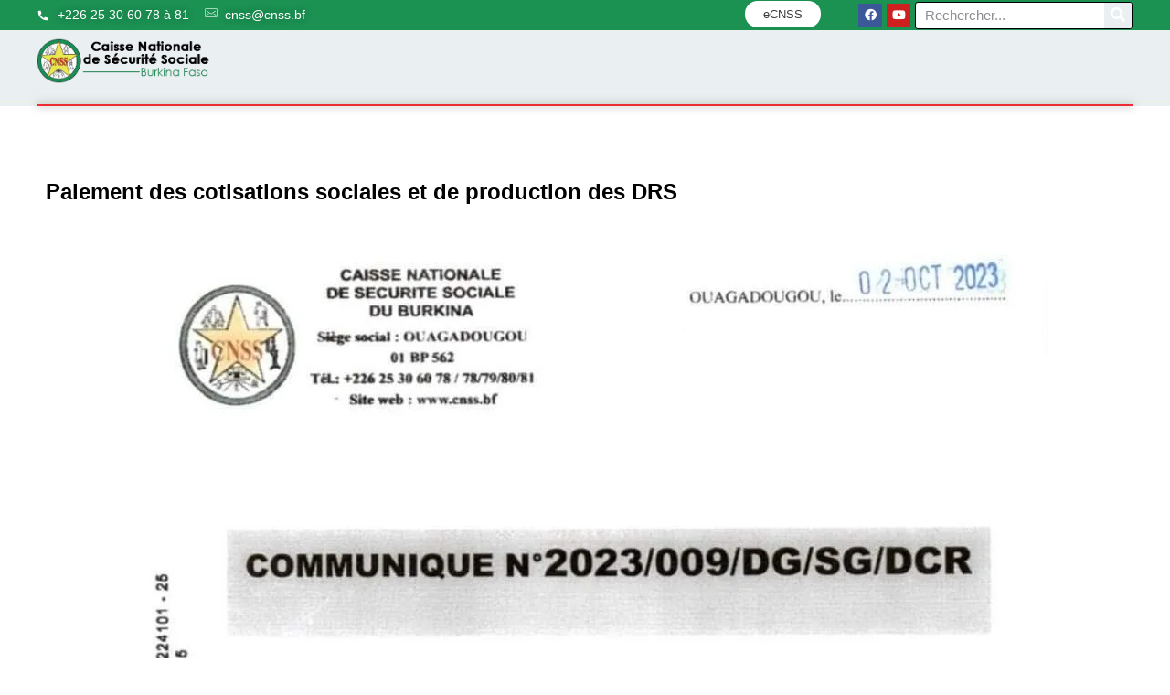

--- FILE ---
content_type: text/html; charset=UTF-8
request_url: http://cnssbf.org/?p=7955
body_size: 31539
content:
<!DOCTYPE html>
<!--[if IE 9 ]><html class="no-js oldie ie9 ie" lang="fr-FR" > <![endif]-->
<!--[if (gt IE 9)|!(IE)]><!--><html class="no-js" lang="fr-FR"> <!--<![endif]--><head><script data-no-optimize="1">var litespeed_docref=sessionStorage.getItem("litespeed_docref");litespeed_docref&&(Object.defineProperty(document,"referrer",{get:function(){return litespeed_docref}}),sessionStorage.removeItem("litespeed_docref"));</script> <meta charset="UTF-8"><link data-optimized="2" rel="stylesheet" href="http://cnssbf.org/wp-content/litespeed/css/1ddfc958a254555813bdb211bd2a0bbc.css?ver=a004e"/><meta http-equiv="X-UA-Compatible" content="IE=edge"><meta name="viewport" content="width=device-width, initial-scale=1"><meta name='robots' content='index, follow, max-image-preview:large, max-snippet:-1, max-video-preview:-1'/><title>Paiement des cotisations sociales et de production des DRS - CNSS BF</title><link rel="canonical" href="http://cnssbf.org/?p=7955"/><meta property="og:locale" content="fr_FR"/><meta property="og:type" content="article"/><meta property="og:title" content="Paiement des cotisations sociales et de production des DRS - CNSS BF"/><meta property="og:url" content="http://cnssbf.org/?p=7955"/><meta property="og:site_name" content="CNSS BF"/><meta property="article:published_time" content="2024-01-16T15:18:36+00:00"/><meta property="article:modified_time" content="2024-01-15T08:20:27+00:00"/><meta property="og:image" content="http://cnssbf.org/wp-content/uploads/2023/12/Paiement-des-cotisations-sociales-et-de-production-des-DRS-.jpg"/><meta name="author" content="admin1"/><meta name="twitter:card" content="summary_large_image"/><meta name="twitter:label1" content="Écrit par"/><meta name="twitter:data1" content="admin1"/> <script type="application/ld+json" class="yoast-schema-graph">{"@context":"https://schema.org","@graph":[{"@type":"Article","@id":"http://cnssbf.org/?p=7955#article","isPartOf":{"@id":"http://cnssbf.org/?p=7955"},"author":{"name":"admin1","@id":"https://cnssbf.org/#/schema/person/0c1eb8c14a12dcf29a79166c4029b20f"},"headline":"Paiement des cotisations sociales et de production des DRS","datePublished":"2024-01-16T15:18:36+00:00","dateModified":"2024-01-15T08:20:27+00:00","mainEntityOfPage":{"@id":"http://cnssbf.org/?p=7955"},"wordCount":9,"publisher":{"@id":"https://cnssbf.org/#organization"},"image":{"@id":"http://cnssbf.org/?p=7955#primaryimage"},"thumbnailUrl":"http://cnssbf.org/wp-content/uploads/2023/12/Paiement-des-cotisations-sociales-et-de-production-des-DRS-.jpg","articleSection":["Communiqués"],"inLanguage":"fr-FR"},{"@type":"WebPage","@id":"http://cnssbf.org/?p=7955","url":"http://cnssbf.org/?p=7955","name":"Paiement des cotisations sociales et de production des DRS - CNSS BF","isPartOf":{"@id":"https://cnssbf.org/#website"},"primaryImageOfPage":{"@id":"http://cnssbf.org/?p=7955#primaryimage"},"image":{"@id":"http://cnssbf.org/?p=7955#primaryimage"},"thumbnailUrl":"http://cnssbf.org/wp-content/uploads/2023/12/Paiement-des-cotisations-sociales-et-de-production-des-DRS-.jpg","datePublished":"2024-01-16T15:18:36+00:00","dateModified":"2024-01-15T08:20:27+00:00","breadcrumb":{"@id":"http://cnssbf.org/?p=7955#breadcrumb"},"inLanguage":"fr-FR","potentialAction":[{"@type":"ReadAction","target":["http://cnssbf.org/?p=7955"]}]},{"@type":"ImageObject","inLanguage":"fr-FR","@id":"http://cnssbf.org/?p=7955#primaryimage","url":"http://cnssbf.org/wp-content/uploads/2023/12/Paiement-des-cotisations-sociales-et-de-production-des-DRS-.jpg","contentUrl":"http://cnssbf.org/wp-content/uploads/2023/12/Paiement-des-cotisations-sociales-et-de-production-des-DRS-.jpg","width":1011,"height":1336},{"@type":"BreadcrumbList","@id":"http://cnssbf.org/?p=7955#breadcrumb","itemListElement":[{"@type":"ListItem","position":1,"name":"Accueil","item":"https://cnssbf.org/"},{"@type":"ListItem","position":2,"name":"Paiement des cotisations sociales et de production des DRS"}]},{"@type":"WebSite","@id":"https://cnssbf.org/#website","url":"https://cnssbf.org/","name":"CNSS BF","description":"Les vertus de la solidarité","publisher":{"@id":"https://cnssbf.org/#organization"},"potentialAction":[{"@type":"SearchAction","target":{"@type":"EntryPoint","urlTemplate":"https://cnssbf.org/?s={search_term_string}"},"query-input":"required name=search_term_string"}],"inLanguage":"fr-FR"},{"@type":"Organization","@id":"https://cnssbf.org/#organization","name":"CNSS BF","url":"https://cnssbf.org/","logo":{"@type":"ImageObject","inLanguage":"fr-FR","@id":"https://cnssbf.org/#/schema/logo/image/","url":"http://cnssbf.org/wp-content/uploads/2023/12/cropped-cropped-Logo-CNSS_new_SAP-1.png","contentUrl":"http://cnssbf.org/wp-content/uploads/2023/12/cropped-cropped-Logo-CNSS_new_SAP-1.png","width":461,"height":143,"caption":"CNSS BF"},"image":{"@id":"https://cnssbf.org/#/schema/logo/image/"}},{"@type":"Person","@id":"https://cnssbf.org/#/schema/person/0c1eb8c14a12dcf29a79166c4029b20f","name":"admin1","image":{"@type":"ImageObject","inLanguage":"fr-FR","@id":"https://cnssbf.org/#/schema/person/image/","url":"http://cnssbf.org/wp-content/litespeed/avatar/a9a6d69d6fdaf26b134b611680cc4b0a.jpg?ver=1768449937","contentUrl":"http://cnssbf.org/wp-content/litespeed/avatar/a9a6d69d6fdaf26b134b611680cc4b0a.jpg?ver=1768449937","caption":"admin1"},"url":"http://cnssbf.org/?author=2"}]}</script> <link rel='dns-prefetch' href='//platform-api.sharethis.com'/><link rel="alternate" type="application/rss+xml" title="CNSS BF &raquo; Flux" href="http://cnssbf.org/?feed=rss2"/><link rel="alternate" type="application/rss+xml" title="CNSS BF &raquo; Flux des commentaires" href="http://cnssbf.org/?feed=comments-rss2"/><style id='classic-theme-styles-inline-css'>.wp-block-button__link{color:#fff;background-color:#32373c;border-radius:9999px;box-shadow:none;text-decoration:none;padding:calc(.667em + 2px) calc(1.333em + 2px);font-size:1.125em}.wp-block-file__button{background:#32373c;color:#fff;text-decoration:none}</style><style id='global-styles-inline-css'>body{--wp--preset--color--black:#000;--wp--preset--color--cyan-bluish-gray:#abb8c3;--wp--preset--color--white:#fff;--wp--preset--color--pale-pink:#f78da7;--wp--preset--color--vivid-red:#cf2e2e;--wp--preset--color--luminous-vivid-orange:#ff6900;--wp--preset--color--luminous-vivid-amber:#fcb900;--wp--preset--color--light-green-cyan:#7bdcb5;--wp--preset--color--vivid-green-cyan:#00d084;--wp--preset--color--pale-cyan-blue:#8ed1fc;--wp--preset--color--vivid-cyan-blue:#0693e3;--wp--preset--color--vivid-purple:#9b51e0;--wp--preset--gradient--vivid-cyan-blue-to-vivid-purple:linear-gradient(135deg,rgba(6,147,227,1) 0%,#9b51e0 100%);--wp--preset--gradient--light-green-cyan-to-vivid-green-cyan:linear-gradient(135deg,#7adcb4 0%,#00d082 100%);--wp--preset--gradient--luminous-vivid-amber-to-luminous-vivid-orange:linear-gradient(135deg,rgba(252,185,0,1) 0%,rgba(255,105,0,1) 100%);--wp--preset--gradient--luminous-vivid-orange-to-vivid-red:linear-gradient(135deg,rgba(255,105,0,1) 0%,#cf2e2e 100%);--wp--preset--gradient--very-light-gray-to-cyan-bluish-gray:linear-gradient(135deg,#eee 0%,#a9b8c3 100%);--wp--preset--gradient--cool-to-warm-spectrum:linear-gradient(135deg,#4aeadc 0%,#9778d1 20%,#cf2aba 40%,#ee2c82 60%,#fb6962 80%,#fef84c 100%);--wp--preset--gradient--blush-light-purple:linear-gradient(135deg,#ffceec 0%,#9896f0 100%);--wp--preset--gradient--blush-bordeaux:linear-gradient(135deg,#fecda5 0%,#fe2d2d 50%,#6b003e 100%);--wp--preset--gradient--luminous-dusk:linear-gradient(135deg,#ffcb70 0%,#c751c0 50%,#4158d0 100%);--wp--preset--gradient--pale-ocean:linear-gradient(135deg,#fff5cb 0%,#b6e3d4 50%,#33a7b5 100%);--wp--preset--gradient--electric-grass:linear-gradient(135deg,#caf880 0%,#71ce7e 100%);--wp--preset--gradient--midnight:linear-gradient(135deg,#020381 0%,#2874fc 100%);--wp--preset--font-size--small:13px;--wp--preset--font-size--medium:20px;--wp--preset--font-size--large:36px;--wp--preset--font-size--x-large:42px;--wp--preset--spacing--20:.44rem;--wp--preset--spacing--30:.67rem;--wp--preset--spacing--40:1rem;--wp--preset--spacing--50:1.5rem;--wp--preset--spacing--60:2.25rem;--wp--preset--spacing--70:3.38rem;--wp--preset--spacing--80:5.06rem;--wp--preset--shadow--natural:6px 6px 9px rgba(0,0,0,.2);--wp--preset--shadow--deep:12px 12px 50px rgba(0,0,0,.4);--wp--preset--shadow--sharp:6px 6px 0 rgba(0,0,0,.2);--wp--preset--shadow--outlined:6px 6px 0 -3px rgba(255,255,255,1) , 6px 6px rgba(0,0,0,1);--wp--preset--shadow--crisp:6px 6px 0 rgba(0,0,0,1)}:where(.is-layout-flex){gap:.5em}:where(.is-layout-grid){gap:.5em}body .is-layout-flex{display:flex}body .is-layout-flex{flex-wrap:wrap;align-items:center}body .is-layout-flex>*{margin:0}body .is-layout-grid{display:grid}body .is-layout-grid>*{margin:0}:where(.wp-block-columns.is-layout-flex){gap:2em}:where(.wp-block-columns.is-layout-grid){gap:2em}:where(.wp-block-post-template.is-layout-flex){gap:1.25em}:where(.wp-block-post-template.is-layout-grid){gap:1.25em}.has-black-color{color:var(--wp--preset--color--black)!important}.has-cyan-bluish-gray-color{color:var(--wp--preset--color--cyan-bluish-gray)!important}.has-white-color{color:var(--wp--preset--color--white)!important}.has-pale-pink-color{color:var(--wp--preset--color--pale-pink)!important}.has-vivid-red-color{color:var(--wp--preset--color--vivid-red)!important}.has-luminous-vivid-orange-color{color:var(--wp--preset--color--luminous-vivid-orange)!important}.has-luminous-vivid-amber-color{color:var(--wp--preset--color--luminous-vivid-amber)!important}.has-light-green-cyan-color{color:var(--wp--preset--color--light-green-cyan)!important}.has-vivid-green-cyan-color{color:var(--wp--preset--color--vivid-green-cyan)!important}.has-pale-cyan-blue-color{color:var(--wp--preset--color--pale-cyan-blue)!important}.has-vivid-cyan-blue-color{color:var(--wp--preset--color--vivid-cyan-blue)!important}.has-vivid-purple-color{color:var(--wp--preset--color--vivid-purple)!important}.has-black-background-color{background-color:var(--wp--preset--color--black)!important}.has-cyan-bluish-gray-background-color{background-color:var(--wp--preset--color--cyan-bluish-gray)!important}.has-white-background-color{background-color:var(--wp--preset--color--white)!important}.has-pale-pink-background-color{background-color:var(--wp--preset--color--pale-pink)!important}.has-vivid-red-background-color{background-color:var(--wp--preset--color--vivid-red)!important}.has-luminous-vivid-orange-background-color{background-color:var(--wp--preset--color--luminous-vivid-orange)!important}.has-luminous-vivid-amber-background-color{background-color:var(--wp--preset--color--luminous-vivid-amber)!important}.has-light-green-cyan-background-color{background-color:var(--wp--preset--color--light-green-cyan)!important}.has-vivid-green-cyan-background-color{background-color:var(--wp--preset--color--vivid-green-cyan)!important}.has-pale-cyan-blue-background-color{background-color:var(--wp--preset--color--pale-cyan-blue)!important}.has-vivid-cyan-blue-background-color{background-color:var(--wp--preset--color--vivid-cyan-blue)!important}.has-vivid-purple-background-color{background-color:var(--wp--preset--color--vivid-purple)!important}.has-black-border-color{border-color:var(--wp--preset--color--black)!important}.has-cyan-bluish-gray-border-color{border-color:var(--wp--preset--color--cyan-bluish-gray)!important}.has-white-border-color{border-color:var(--wp--preset--color--white)!important}.has-pale-pink-border-color{border-color:var(--wp--preset--color--pale-pink)!important}.has-vivid-red-border-color{border-color:var(--wp--preset--color--vivid-red)!important}.has-luminous-vivid-orange-border-color{border-color:var(--wp--preset--color--luminous-vivid-orange)!important}.has-luminous-vivid-amber-border-color{border-color:var(--wp--preset--color--luminous-vivid-amber)!important}.has-light-green-cyan-border-color{border-color:var(--wp--preset--color--light-green-cyan)!important}.has-vivid-green-cyan-border-color{border-color:var(--wp--preset--color--vivid-green-cyan)!important}.has-pale-cyan-blue-border-color{border-color:var(--wp--preset--color--pale-cyan-blue)!important}.has-vivid-cyan-blue-border-color{border-color:var(--wp--preset--color--vivid-cyan-blue)!important}.has-vivid-purple-border-color{border-color:var(--wp--preset--color--vivid-purple)!important}.has-vivid-cyan-blue-to-vivid-purple-gradient-background{background:var(--wp--preset--gradient--vivid-cyan-blue-to-vivid-purple)!important}.has-light-green-cyan-to-vivid-green-cyan-gradient-background{background:var(--wp--preset--gradient--light-green-cyan-to-vivid-green-cyan)!important}.has-luminous-vivid-amber-to-luminous-vivid-orange-gradient-background{background:var(--wp--preset--gradient--luminous-vivid-amber-to-luminous-vivid-orange)!important}.has-luminous-vivid-orange-to-vivid-red-gradient-background{background:var(--wp--preset--gradient--luminous-vivid-orange-to-vivid-red)!important}.has-very-light-gray-to-cyan-bluish-gray-gradient-background{background:var(--wp--preset--gradient--very-light-gray-to-cyan-bluish-gray)!important}.has-cool-to-warm-spectrum-gradient-background{background:var(--wp--preset--gradient--cool-to-warm-spectrum)!important}.has-blush-light-purple-gradient-background{background:var(--wp--preset--gradient--blush-light-purple)!important}.has-blush-bordeaux-gradient-background{background:var(--wp--preset--gradient--blush-bordeaux)!important}.has-luminous-dusk-gradient-background{background:var(--wp--preset--gradient--luminous-dusk)!important}.has-pale-ocean-gradient-background{background:var(--wp--preset--gradient--pale-ocean)!important}.has-electric-grass-gradient-background{background:var(--wp--preset--gradient--electric-grass)!important}.has-midnight-gradient-background{background:var(--wp--preset--gradient--midnight)!important}.has-small-font-size{font-size:var(--wp--preset--font-size--small)!important}.has-medium-font-size{font-size:var(--wp--preset--font-size--medium)!important}.has-large-font-size{font-size:var(--wp--preset--font-size--large)!important}.has-x-large-font-size{font-size:var(--wp--preset--font-size--x-large)!important}.wp-block-navigation a:where(:not(.wp-element-button)){color:inherit}:where(.wp-block-post-template.is-layout-flex){gap:1.25em}:where(.wp-block-post-template.is-layout-grid){gap:1.25em}:where(.wp-block-columns.is-layout-flex){gap:2em}:where(.wp-block-columns.is-layout-grid){gap:2em}.wp-block-pullquote{font-size:1.5em;line-height:1.6}</style><style id='woocommerce-inline-inline-css'>.woocommerce form .form-row .required{visibility:visible}</style><style id='share-this-share-buttons-sticky-inline-css'>.st-sticky-share-buttons{display:none!important}</style><style id='elementor-frontend-inline-css'>.elementor-kit-68{--e-global-color-primary:#1b9152;--e-global-color-secondary:#eae74c;--e-global-color-text:#000;--e-global-color-accent:#202020;--e-global-color-59d5c7fa:#d31414;--e-global-color-1ab46e5d:#393939;--e-global-color-44ce21f:#fff;--e-global-color-e1582d4:#0c0c0c;--e-global-color-5f8d7c2:#474747;--e-global-color-0ab1851:#000;--e-global-color-17ff4f06:#d31f3d;--e-global-color-2654baa0:#fbad17;--e-global-color-36d960e7:#006b35;--e-global-color-235f708b:#f47e24;--e-global-typography-primary-font-family:"Roboto";--e-global-typography-primary-font-weight:600;--e-global-typography-secondary-font-family:"Roboto Slab";--e-global-typography-secondary-font-weight:400;--e-global-typography-text-font-family:"Roboto";--e-global-typography-text-font-weight:400;--e-global-typography-accent-font-family:"Roboto";--e-global-typography-accent-font-weight:500;color:#000;font-family:"Montserrat",sans-serif}.elementor-kit-68 a{color:#1b9152;font-family:"Montserrat",sans-serif}.elementor-kit-68 h1{font-family:"Open Sans",sans-serif}.elementor-kit-68 h2{font-family:"Open Sans",sans-serif}.elementor-kit-68 h3{font-family:"Open Sans",sans-serif}.elementor-section.elementor-section-boxed>.elementor-container{max-width:1140px}.e-con{--container-max-width:1140px}.elementor-widget:not(:last-child){margin-block-end:20px}.elementor-element{--widgets-spacing:20px 20px}{}h1.entry-title{display:var(--page-title-display)}.elementor-kit-68 e-page-transition{background-color:#ffbc7d}@media (max-width:1024px){.elementor-section.elementor-section-boxed>.elementor-container{max-width:1024px}.e-con{--container-max-width:1024px}}@media (max-width:767px){.elementor-section.elementor-section-boxed>.elementor-container{max-width:767px}.e-con{--container-max-width:767px}}.justify-text{text-align:justify}.elementor-widget .tippy-tooltip .tippy-content{text-align:center}.elementor-9 .elementor-element.elementor-element-4f51278:not(.elementor-motion-effects-element-type-background), .elementor-9 .elementor-element.elementor-element-4f51278 > .elementor-motion-effects-container > .elementor-motion-effects-layer{background-color:#1b9152}.elementor-9 .elementor-element.elementor-element-4f51278{transition:background .3s , border .3s , border-radius .3s , box-shadow .3s;padding:0 0 0 0}.elementor-9 .elementor-element.elementor-element-4f51278>.elementor-background-overlay{transition:background .3s , border-radius .3s , opacity .3s}.elementor-bc-flex-widget .elementor-9 .elementor-element.elementor-element-4358fcc.elementor-column .elementor-widget-wrap{align-items:center}.elementor-9 .elementor-element.elementor-element-4358fcc.elementor-column.elementor-element[data-element_type="column"]>.elementor-widget-wrap.elementor-element-populated{align-content:center;align-items:center}.elementor-9 .elementor-element.elementor-element-4358fcc>.elementor-element-populated{margin:0 0 0 0;--e-column-margin-right:0;--e-column-margin-left:0;padding:0 0 0 0}.elementor-9 .elementor-element.elementor-element-decd975 .elementor-icon-list-item:not(:last-child):after{content:"";border-color:#eaeff1}.elementor-9 .elementor-element.elementor-element-decd975 .elementor-icon-list-items:not(.elementor-inline-items) .elementor-icon-list-item:not(:last-child):after{border-top-style:solid;border-top-width:1px}.elementor-9 .elementor-element.elementor-element-decd975 .elementor-icon-list-items.elementor-inline-items .elementor-icon-list-item:not(:last-child):after{border-left-style:solid}.elementor-9 .elementor-element.elementor-element-decd975 .elementor-inline-items .elementor-icon-list-item:not(:last-child):after{border-left-width:1px}.elementor-9 .elementor-element.elementor-element-decd975 .elementor-icon-list-icon i{color:#fff;transition:color .3s}.elementor-9 .elementor-element.elementor-element-decd975 .elementor-icon-list-icon svg{fill:#fff;transition:fill .3s}.elementor-9 .elementor-element.elementor-element-decd975{--e-icon-list-icon-size:14px;--icon-vertical-align:center;--icon-vertical-offset:0}.elementor-9 .elementor-element.elementor-element-decd975 .elementor-icon-list-icon{padding-right:0}.elementor-9 .elementor-element.elementor-element-decd975 .elementor-icon-list-item>.elementor-icon-list-text,.elementor-9 .elementor-element.elementor-element-decd975 .elementor-icon-list-item>a{font-size:14px}.elementor-9 .elementor-element.elementor-element-decd975 .elementor-icon-list-text{text-shadow:0 0 10px rgba(0,0,0,.3);color:#fff;transition:color .3s}.elementor-9 .elementor-element.elementor-element-decd975>.elementor-widget-container{padding:5px 0 5px 0}.elementor-9 .elementor-element.elementor-element-424e0cd>.elementor-element-populated{transition:background .3s , border .3s , border-radius .3s , box-shadow .3s;margin:0 0 0 0;--e-column-margin-right:0;--e-column-margin-left:0;padding:0 0 0 0}.elementor-9 .elementor-element.elementor-element-424e0cd>.elementor-element-populated>.elementor-background-overlay{transition:background .3s , border-radius .3s , opacity .3s}.elementor-bc-flex-widget .elementor-9 .elementor-element.elementor-element-5730600.elementor-column .elementor-widget-wrap{align-items:center}.elementor-9 .elementor-element.elementor-element-5730600.elementor-column.elementor-element[data-element_type="column"]>.elementor-widget-wrap.elementor-element-populated{align-content:center;align-items:center}.elementor-9 .elementor-element.elementor-element-5730600.elementor-column>.elementor-widget-wrap{justify-content:flex-end}.elementor-9 .elementor-element.elementor-element-5730600>.elementor-element-populated{margin:0 0 0 0;--e-column-margin-right:0;--e-column-margin-left:0;padding:0 0 0 0}.elementor-9 .elementor-element.elementor-element-fabfc73 .aux-modern-button-wrapper{text-align:left}.elementor-9 .elementor-element.elementor-element-fabfc73 .aux-modern-button.aux-modern-button-outline .aux-overlay:before,.elementor-9 .elementor-element.elementor-element-fabfc73 .aux-modern-button .aux-overlay:before{background-color:#fff}.elementor-9 .elementor-element.elementor-element-fabfc73 .aux-modern-button{padding:5px 20px 5px 20px}.elementor-9 .elementor-element.elementor-element-fabfc73 .aux-modern-button.aux-modern-button-outline .aux-overlay:after,.elementor-9 .elementor-element.elementor-element-fabfc73 .aux-modern-button .aux-overlay:after{background-color:#ec2e32}.elementor-9 .elementor-element.elementor-element-fabfc73 .aux-text{font-size:13px}.elementor-9 .elementor-element.elementor-element-fabfc73 .aux-modern-button:hover .aux-text{font-size:13px;color:#fff}.elementor-9 .elementor-element.elementor-element-fabfc73>.elementor-widget-container{margin:-9px 0 3px 0}.elementor-9 .elementor-element.elementor-element-fabfc73{width:var(--container-widget-width,26%);max-width:26%;--container-widget-width:26%;--container-widget-flex-grow:0}.elementor-9 .elementor-element.elementor-element-8a2e6aa{--grid-template-columns:repeat(0,auto);--icon-size:13px;--grid-column-gap:5px;--grid-row-gap:0;width:var(--container-widget-width,23.422%);max-width:23.422%;--container-widget-width:23.422%;--container-widget-flex-grow:0}.elementor-9 .elementor-element.elementor-element-8a2e6aa .elementor-widget-container{text-align:right}.elementor-bc-flex-widget .elementor-9 .elementor-element.elementor-element-ce412d1.elementor-column .elementor-widget-wrap{align-items:center}.elementor-9 .elementor-element.elementor-element-ce412d1.elementor-column.elementor-element[data-element_type="column"]>.elementor-widget-wrap.elementor-element-populated{align-content:center;align-items:center}.elementor-9 .elementor-element.elementor-element-ce412d1>.elementor-element-populated{transition:background .3s , border .3s , border-radius .3s , box-shadow .3s;padding:0 0 0 5px}.elementor-9 .elementor-element.elementor-element-ce412d1>.elementor-element-populated>.elementor-background-overlay{transition:background .3s , border-radius .3s , opacity .3s}.elementor-9 .elementor-element.elementor-element-0b5459a .elementor-search-form__container{min-height:30px}.elementor-9 .elementor-element.elementor-element-0b5459a .elementor-search-form__submit{min-width:30px;background-color:#eaeff1}body:not(.rtl) .elementor-9 .elementor-element.elementor-element-0b5459a .elementor-search-form__icon{padding-left:calc(30px / 3)}body.rtl .elementor-9 .elementor-element.elementor-element-0b5459a .elementor-search-form__icon{padding-right:calc(30px / 3)}.elementor-9 .elementor-element.elementor-element-0b5459a .elementor-search-form__input,.elementor-9 .elementor-element.elementor-element-0b5459a.elementor-search-form--button-type-text .elementor-search-form__submit{padding-left:calc(30px / 3);padding-right:calc(30px / 3)}.elementor-9 .elementor-element.elementor-element-0b5459a:not(.elementor-search-form--skin-full_screen) .elementor-search-form__container{background-color:#fff;border-color:#000;border-width:1px 1px 1px 1px;border-radius:3px}.elementor-9 .elementor-element.elementor-element-0b5459a.elementor-search-form--skin-full_screen input[type="search"].elementor-search-form__input{background-color:#fff;border-color:#000;border-width:1px 1px 1px 1px;border-radius:3px}.elementor-9 .elementor-element.elementor-element-0b5459a:not(.elementor-search-form--skin-full_screen) .elementor-search-form--focus .elementor-search-form__container{border-color:#fff}.elementor-9 .elementor-element.elementor-element-0b5459a.elementor-search-form--skin-full_screen input[type="search"].elementor-search-form__input:focus{border-color:#fff}.elementor-9 .elementor-element.elementor-element-0b5459a .elementor-search-form__submit:hover{background-color:#1b9152}.elementor-9 .elementor-element.elementor-element-0b5459a .elementor-search-form__submit:focus{background-color:#1b9152}.elementor-9 .elementor-element.elementor-element-0b5459a>.elementor-widget-container{padding:0 0 0 0}.elementor-9 .elementor-element.elementor-element-b461b40:not(.elementor-motion-effects-element-type-background), .elementor-9 .elementor-element.elementor-element-b461b40 > .elementor-motion-effects-container > .elementor-motion-effects-layer{background-color:#eaeff1}.elementor-9 .elementor-element.elementor-element-b461b40{border-style:solid;border-width:0 0 2px 0;border-color:#f0f0e1;transition:background .3s , border .3s , border-radius .3s , box-shadow .3s}.elementor-9 .elementor-element.elementor-element-b461b40>.elementor-background-overlay{transition:background .3s , border-radius .3s , opacity .3s}.elementor-bc-flex-widget .elementor-9 .elementor-element.elementor-element-2aaab95.elementor-column .elementor-widget-wrap{align-items:center}.elementor-9 .elementor-element.elementor-element-2aaab95.elementor-column.elementor-element[data-element_type="column"]>.elementor-widget-wrap.elementor-element-populated{align-content:center;align-items:center}.elementor-9 .elementor-element.elementor-element-2aaab95.elementor-column>.elementor-widget-wrap{justify-content:flex-start}.elementor-9 .elementor-element.elementor-element-2aaab95>.elementor-element-populated{transition:background .3s , border .3s , border-radius .3s , box-shadow .3s;padding:4px 0 8px 0}.elementor-9 .elementor-element.elementor-element-2aaab95>.elementor-element-populated>.elementor-background-overlay{transition:background .3s , border-radius .3s , opacity .3s}.elementor-9 .elementor-element.elementor-element-0fdb7b0{text-align:left;width:var(--container-widget-width,99.983%);max-width:99.983%;--container-widget-width:99.983%;--container-widget-flex-grow:0;align-self:center}.elementor-9 .elementor-element.elementor-element-0fdb7b0>.elementor-widget-container{padding:0 0 0 0}.elementor-bc-flex-widget .elementor-9 .elementor-element.elementor-element-75e2a5b.elementor-column .elementor-widget-wrap{align-items:flex-end}.elementor-9 .elementor-element.elementor-element-75e2a5b.elementor-column.elementor-element[data-element_type="column"]>.elementor-widget-wrap.elementor-element-populated{align-content:flex-end;align-items:flex-end}.elementor-9 .elementor-element.elementor-element-75e2a5b.elementor-column>.elementor-widget-wrap{justify-content:flex-end}.elementor-9 .elementor-element.elementor-element-75e2a5b>.elementor-element-populated{transition:background .3s , border .3s , border-radius .3s , box-shadow .3s;margin:0 0 0 0;--e-column-margin-right:0;--e-column-margin-left:0;padding:0 0 0 0}.elementor-9 .elementor-element.elementor-element-75e2a5b>.elementor-element-populated>.elementor-background-overlay{transition:background .3s , border-radius .3s , opacity .3s}.elementor-9 .elementor-element.elementor-element-2d52dc4{text-align:right;width:var(--container-widget-width,98.245%);max-width:98.245%;--container-widget-width:98.245%;--container-widget-flex-grow:0}.elementor-9 .elementor-element.elementor-element-2d52dc4>.elementor-widget-container{margin:0 -4px 3px 0}.elementor-9 .elementor-element.elementor-element-d10156c{text-align:left;width:auto;max-width:auto}.elementor-9 .elementor-element.elementor-element-d10156c .aux-vertical .aux-menu-depth-0 .aux-item-content{text-align:left}.elementor-9 .elementor-element.elementor-element-d10156c .aux-menu-depth-0>.aux-item-content{color:#fff;font-size:15px;text-transform:none;padding:11px 11px 11px 11px}.elementor-9 .elementor-element.elementor-element-d10156c .aux-menu-depth-0{background-color:#1b9152}.elementor-9 .elementor-element.elementor-element-d10156c .aux-menu-depth-0.aux-hover>.aux-item-content{color:#1b9152!important}.elementor-9 .elementor-element.elementor-element-d10156c .aux-menu-depth-0.aux-hover{background-color:#fff}.elementor-9 .elementor-element.elementor-element-d10156c .aux-menu-depth-0{margin:-2px -2px 0 -2px}.elementor-9 .elementor-element.elementor-element-d10156c .aux-menu-depth-0.current-menu-item>a{color:#1b9152}.elementor-9 .elementor-element.elementor-element-d10156c .aux-menu-depth-0.current-menu-item>a{background-color:#fff}.elementor-9 .elementor-element.elementor-element-d10156c .aux-menu-item.aux-open>.aux-submenu{background-color:#FFFFFFE5;box-shadow:0 0 10px 0 rgba(0,0,0,.5)}.elementor-9 .elementor-element.elementor-element-d10156c .aux-submenu .aux-menu-item .aux-item-content{color:#512502!important}.elementor-9 .elementor-element.elementor-element-d10156c .aux-submenu .aux-menu-item{font-size:14px}.elementor-9 .elementor-element.elementor-element-d10156c .aux-submenu .aux-menu-item.aux-hover .aux-item-content{color:#1b9152!important}.elementor-9 .elementor-element.elementor-element-d10156c .aux-menu-depth-0>.aux-submenu>.aux-menu-item.aux-hover>.aux-item-content{box-shadow:0 0 10px 0 rgba(222.7,128.29941925606428,20.914440692404025,.5)}.elementor-9 .elementor-element.elementor-element-d10156c .aux-offcanvas-menu{background-color:#000000CC}.elementor-9 .elementor-element.elementor-element-d10156c>.elementor-widget-container{margin:0 -3px 0 0;padding:0 0 0 0}.elementor-9 .elementor-element.elementor-element-f5f0224:not(.elementor-motion-effects-element-type-background), .elementor-9 .elementor-element.elementor-element-f5f0224 > .elementor-motion-effects-container > .elementor-motion-effects-layer{background-color:#eaeff1}.elementor-9 .elementor-element.elementor-element-f5f0224{transition:background .3s , border .3s , border-radius .3s , box-shadow .3s;margin-top:0;margin-bottom:5px;padding:0 0 0 0}.elementor-9 .elementor-element.elementor-element-f5f0224>.elementor-background-overlay{transition:background .3s , border-radius .3s , opacity .3s}.elementor-9 .elementor-element.elementor-element-c4e5e24>.elementor-element-populated{transition:background .3s , border .3s , border-radius .3s , box-shadow .3s;padding:0 0 0 0}.elementor-9 .elementor-element.elementor-element-c4e5e24>.elementor-element-populated>.elementor-background-overlay{transition:background .3s , border-radius .3s , opacity .3s}.elementor-9 .elementor-element.elementor-element-bbe64f2 .exad-news-ticker{background-color:#fff;border-style:solid;border-width:0 0 2px 0;border-color:#ec2e32;border-radius:0 0 0 0;box-shadow:0 0 10px 0 rgba(0,0,0,.5)}.elementor-9 .elementor-element.elementor-element-bbe64f2 .exad-news-ticker .exad-bn-label{font-weight:bold;color:#fff;padding:0 15px;border-style:solid;border-width:0 0 0 0;border-color:#dadcea}.elementor-9 .elementor-element.elementor-element-bbe64f2 .exad-news-ticker .exad-bn-label,.elementor-9 .elementor-element.elementor-element-bbe64f2 .exad-news-ticker .exad-bn-label.yes-small:after{background-color:#ec2e32}.elementor-9 .elementor-element.elementor-element-bbe64f2 .exad-news-ticker li,.elementor-9 .elementor-element.elementor-element-bbe64f2 .exad-news-ticker li a{color:#333}.elementor-9 .elementor-element.elementor-element-bbe64f2 .exad-news-ticker li:hover,.elementor-9 .elementor-element.elementor-element-bbe64f2 .exad-news-ticker li:hover a{color:var(--e-global-color-primary)}.elementor-9 .elementor-element.elementor-element-bbe64f2 .exad-news-ticker .exad-nt-news ul li{padding:0 55px}.elementor-9 .elementor-element.elementor-element-bbe64f2>.elementor-widget-container{margin:0 0 0 0;padding:2px 0 0 0}.elementor-9 .elementor-element.elementor-element-bbe64f2{width:var(--container-widget-width,100%);max-width:100%;--container-widget-width:100%;--container-widget-flex-grow:0}.elementor-widget .tippy-tooltip .tippy-content{text-align:center}@media (max-width:1024px){.elementor-9 .elementor-element.elementor-element-decd975{width:var(--container-widget-width,294.75px);max-width:294.75px;--container-widget-width:294.75px;--container-widget-flex-grow:0}.elementor-9 .elementor-element.elementor-element-5730600.elementor-column>.elementor-widget-wrap{justify-content:flex-end}.elementor-9 .elementor-element.elementor-element-8a2e6aa{width:var(--container-widget-width,87.8px);max-width:87.8px;--container-widget-width:87.8px;--container-widget-flex-grow:0}.elementor-9 .elementor-element.elementor-element-0fdb7b0{text-align:center;width:100%;max-width:100%}.elementor-bc-flex-widget .elementor-9 .elementor-element.elementor-element-75e2a5b.elementor-column .elementor-widget-wrap{align-items:center}.elementor-9 .elementor-element.elementor-element-75e2a5b.elementor-column.elementor-element[data-element_type="column"]>.elementor-widget-wrap.elementor-element-populated{align-content:center;align-items:center}}@media (min-width:768px){.elementor-9 .elementor-element.elementor-element-4358fcc{width:26.917%}.elementor-9 .elementor-element.elementor-element-424e0cd{width:22.178%}.elementor-9 .elementor-element.elementor-element-5730600{width:30.591%}.elementor-9 .elementor-element.elementor-element-ce412d1{width:20.265%}.elementor-9 .elementor-element.elementor-element-2aaab95{width:15.829%}.elementor-9 .elementor-element.elementor-element-75e2a5b{width:83.836%}.elementor-9 .elementor-element.elementor-element-c4e5e24{width:100%}}@media (max-width:1024px) and (min-width:768px){.elementor-9 .elementor-element.elementor-element-4358fcc{width:40%}.elementor-9 .elementor-element.elementor-element-424e0cd{width:5%}.elementor-9 .elementor-element.elementor-element-5730600{width:30%}.elementor-9 .elementor-element.elementor-element-ce412d1{width:25%}}@media (max-width:767px){.elementor-9 .elementor-element.elementor-element-4358fcc>.elementor-element-populated{padding:0 5px 0 5px}.elementor-9 .elementor-element.elementor-element-decd975{width:var(--container-widget-width,329.75px);max-width:329.75px;--container-widget-width:329.75px;--container-widget-flex-grow:0}.elementor-9 .elementor-element.elementor-element-5730600{width:45%}.elementor-9 .elementor-element.elementor-element-5730600.elementor-column>.elementor-widget-wrap{justify-content:center}.elementor-9 .elementor-element.elementor-element-5730600>.elementor-element-populated{padding:0 0 0 5px}.elementor-9 .elementor-element.elementor-element-fabfc73 .aux-modern-button{padding:5px 10px 5px 10px}.elementor-9 .elementor-element.elementor-element-fabfc73{width:var(--container-widget-width,72px);max-width:72px;--container-widget-width:72px;--container-widget-flex-grow:0}.elementor-9 .elementor-element.elementor-element-8a2e6aa{--grid-template-columns:repeat(0,auto);width:var(--container-widget-width,61.333px);max-width:61.333px;--container-widget-width:61.333px;--container-widget-flex-grow:0}.elementor-9 .elementor-element.elementor-element-8a2e6aa .elementor-widget-container{text-align:right}.elementor-9 .elementor-element.elementor-element-ce412d1{width:55%}.elementor-9 .elementor-element.elementor-element-ce412d1.elementor-column>.elementor-widget-wrap{justify-content:center}.elementor-9 .elementor-element.elementor-element-ce412d1>.elementor-element-populated{padding:0 5px 0 0}.elementor-9 .elementor-element.elementor-element-0b5459a{width:var(--container-widget-width,191px);max-width:191px;--container-widget-width:191px;--container-widget-flex-grow:0}.elementor-9 .elementor-element.elementor-element-b461b40{padding:0 0 9px 0}.elementor-9 .elementor-element.elementor-element-2aaab95{width:90%}.elementor-9 .elementor-element.elementor-element-2aaab95.elementor-column>.elementor-widget-wrap{justify-content:flex-start}.elementor-9 .elementor-element.elementor-element-0fdb7b0{text-align:left;width:var(--container-widget-width,215.5px);max-width:215.5px;--container-widget-width:215.5px;--container-widget-flex-grow:0}.elementor-9 .elementor-element.elementor-element-0fdb7b0>.elementor-widget-container{margin:0 0 -17px 0;padding:0 0 0 0}.elementor-9 .elementor-element.elementor-element-75e2a5b{width:10%}.elementor-bc-flex-widget .elementor-9 .elementor-element.elementor-element-75e2a5b.elementor-column .elementor-widget-wrap{align-items:center}.elementor-9 .elementor-element.elementor-element-75e2a5b.elementor-column.elementor-element[data-element_type="column"]>.elementor-widget-wrap.elementor-element-populated{align-content:center;align-items:center}.elementor-9 .elementor-element.elementor-element-75e2a5b>.elementor-element-populated{padding:0 6px 0 0}.elementor-9 .elementor-element.elementor-element-c4e5e24.elementor-column>.elementor-widget-wrap{justify-content:flex-start}}.aux-master-menu.aux-vertical.aux-skin-dash-divided .aux-submenu.aux-megamenu .aux-menu-column>.aux-item-content,.aux-master-menu.aux-horizontal.aux-skin-dash-divided .aux-submenu.aux-megamenu .aux-menu-column>.aux-item-content{color:#000;font-weight:bold;font-size:15px}.aux-master-menu .aux-submenu.aux-megamenu .aux-menu-column{padding:0 1.5%;position:relative}.elementor-66 .elementor-element.elementor-element-cc016f2{border-style:solid;border-width:2px 0 0 0;border-color:#e7e6e6;transition:background .3s , border .3s , border-radius .3s , box-shadow .3s}.elementor-66 .elementor-element.elementor-element-cc016f2>.elementor-background-overlay{transition:background .3s , border-radius .3s , opacity .3s}.elementor-66 .elementor-element.elementor-element-cdd6e76 > .elementor-widget-wrap > .elementor-widget:not(.elementor-widget__width-auto):not(.elementor-widget__width-initial):not(:last-child):not(.elementor-absolute){margin-bottom:0}.elementor-66 .elementor-element.elementor-element-cdd6e76>.elementor-element-populated{transition:background .3s , border .3s , border-radius .3s , box-shadow .3s}.elementor-66 .elementor-element.elementor-element-cdd6e76>.elementor-element-populated>.elementor-background-overlay{transition:background .3s , border-radius .3s , opacity .3s}.elementor-66 .elementor-element.elementor-element-8031bfc .elementor-heading-title{color:#ec2e32;font-size:20px;font-weight:bold}.elementor-66 .elementor-element.elementor-element-8031bfc>.elementor-widget-container{margin:0 0 0 0;border-style:none}.elementor-66 .elementor-element.elementor-element-f2270a0{font-size:15px;width:var(--container-widget-width,84.325%);max-width:84.325%;--container-widget-width:84.325%;--container-widget-flex-grow:0}.elementor-66 .elementor-element.elementor-element-f2270a0>.elementor-widget-container{margin:5px 0 0 0}.elementor-66 .elementor-element.elementor-element-0ed1b57 .elementor-icon-list-icon i{color:#1b9152;transition:color .3s}.elementor-66 .elementor-element.elementor-element-0ed1b57 .elementor-icon-list-icon svg{fill:#1b9152;transition:fill .3s}.elementor-66 .elementor-element.elementor-element-0ed1b57{--e-icon-list-icon-size:14px;--icon-vertical-align:flex-start;--icon-vertical-offset:0;width:var(--container-widget-width,97.941%);max-width:97.941%;--container-widget-width:97.941%;--container-widget-flex-grow:0}.elementor-66 .elementor-element.elementor-element-0ed1b57 .elementor-icon-list-icon{padding-right:0}.elementor-66 .elementor-element.elementor-element-0ed1b57 .elementor-icon-list-item>.elementor-icon-list-text,.elementor-66 .elementor-element.elementor-element-0ed1b57 .elementor-icon-list-item>a{font-size:15px;line-height:1.5}.elementor-66 .elementor-element.elementor-element-0ed1b57 .elementor-icon-list-text{transition:color .3s}.elementor-66 .elementor-element.elementor-element-0ed1b57>.elementor-widget-container{margin:-10px 0 0 0;padding:0 10px 10px 0}.elementor-66 .elementor-element.elementor-element-2e70f3d > .elementor-widget-wrap > .elementor-widget:not(.elementor-widget__width-auto):not(.elementor-widget__width-initial):not(:last-child):not(.elementor-absolute){margin-bottom:4px}.elementor-66 .elementor-element.elementor-element-5f135df .elementor-heading-title{color:#ec2e32;font-size:20px;font-weight:bold}.elementor-66 .elementor-element.elementor-element-5f135df>.elementor-widget-container{margin:0 0 0 0}.elementor-66 .elementor-element.elementor-element-5daf0f3{text-align:left}.elementor-66 .elementor-element.elementor-element-5daf0f3 .aux-vertical .aux-menu-depth-0 .aux-item-content{text-align:left}.elementor-66 .elementor-element.elementor-element-5daf0f3 .aux-menu-depth-0>.aux-item-content{font-size:15px;text-transform:none;padding:0 0 8px 0}.elementor-66 .elementor-element.elementor-element-5daf0f3 .aux-menu-depth-0.aux-hover>.aux-item-content{color:#1b9152!important}.elementor-66 .elementor-element.elementor-element-5daf0f3 .aux-menu-depth-0.aux-hover>.aux-item-content{font-size:16px}.elementor-66 .elementor-element.elementor-element-a9023c1 > .elementor-widget-wrap > .elementor-widget:not(.elementor-widget__width-auto):not(.elementor-widget__width-initial):not(:last-child):not(.elementor-absolute){margin-bottom:5px}.elementor-66 .elementor-element.elementor-element-324cdb8 .elementor-heading-title{color:#ec2e32;font-size:20px;font-weight:bold}.elementor-66 .elementor-element.elementor-element-324cdb8>.elementor-widget-container{margin:0 0 0 0}.elementor-66 .elementor-element.elementor-element-5d191ed{text-align:left}.elementor-66 .elementor-element.elementor-element-5d191ed .aux-vertical .aux-menu-depth-0 .aux-item-content{text-align:left}.elementor-66 .elementor-element.elementor-element-5d191ed .aux-menu-depth-0>.aux-item-content{font-size:15px;text-transform:none;padding:0 0 8px 0}.elementor-66 .elementor-element.elementor-element-5d191ed .aux-menu-depth-0.aux-hover>.aux-item-content{color:#1b9152!important}.elementor-66 .elementor-element.elementor-element-3df4310 > .elementor-widget-wrap > .elementor-widget:not(.elementor-widget__width-auto):not(.elementor-widget__width-initial):not(:last-child):not(.elementor-absolute){margin-bottom:4px}.elementor-66 .elementor-element.elementor-element-698440e .elementor-heading-title{color:#ec2e32;font-size:20px;font-weight:bold}.elementor-66 .elementor-element.elementor-element-698440e>.elementor-widget-container{margin:0 0 -2px 0}.elementor-66 .elementor-element.elementor-element-3d2ca1d .elementor-button .elementor-align-icon-right{margin-left:2px}.elementor-66 .elementor-element.elementor-element-3d2ca1d .elementor-button .elementor-align-icon-left{margin-right:2px}.elementor-66 .elementor-element.elementor-element-3d2ca1d .elementor-button{font-size:15px;fill:#333;color:#333;padding:5px 1px 5px 1px}.elementor-66 .elementor-element.elementor-element-3d2ca1d .elementor-button:hover,.elementor-66 .elementor-element.elementor-element-3d2ca1d .elementor-button:focus{color:#1b9152}.elementor-66 .elementor-element.elementor-element-3d2ca1d .elementor-button:hover svg,.elementor-66 .elementor-element.elementor-element-3d2ca1d .elementor-button:focus svg{fill:#1b9152}.elementor-66 .elementor-element.elementor-element-3d2ca1d{width:var(--container-widget-width,102.047%);max-width:102.047%;--container-widget-width:102.047%;--container-widget-flex-grow:0}.elementor-66 .elementor-element.elementor-element-3b923fc .elementor-button .elementor-align-icon-right{margin-left:2px}.elementor-66 .elementor-element.elementor-element-3b923fc .elementor-button .elementor-align-icon-left{margin-right:2px}.elementor-66 .elementor-element.elementor-element-3b923fc .elementor-button{font-size:15px;fill:#333;color:#333;padding:5px 1px 5px 1px}.elementor-66 .elementor-element.elementor-element-3b923fc .elementor-button:hover,.elementor-66 .elementor-element.elementor-element-3b923fc .elementor-button:focus{color:#1b9152}.elementor-66 .elementor-element.elementor-element-3b923fc .elementor-button:hover svg,.elementor-66 .elementor-element.elementor-element-3b923fc .elementor-button:focus svg{fill:#1b9152}.elementor-66 .elementor-element.elementor-element-d98f1aa .elementor-button .elementor-align-icon-right{margin-left:2px}.elementor-66 .elementor-element.elementor-element-d98f1aa .elementor-button .elementor-align-icon-left{margin-right:2px}.elementor-66 .elementor-element.elementor-element-d98f1aa .elementor-button{font-size:15px;fill:#333;color:#333;padding:5px 1px 5px 1px}.elementor-66 .elementor-element.elementor-element-d98f1aa .elementor-button:hover,.elementor-66 .elementor-element.elementor-element-d98f1aa .elementor-button:focus{color:#1b9152}.elementor-66 .elementor-element.elementor-element-d98f1aa .elementor-button:hover svg,.elementor-66 .elementor-element.elementor-element-d98f1aa .elementor-button:focus svg{fill:#1b9152}.elementor-66 .elementor-element.elementor-element-cb3e349 .elementor-button .elementor-align-icon-right{margin-left:2px}.elementor-66 .elementor-element.elementor-element-cb3e349 .elementor-button .elementor-align-icon-left{margin-right:2px}.elementor-66 .elementor-element.elementor-element-cb3e349 .elementor-button{font-size:15px;fill:#333;color:#333;padding:5px 1px 5px 1px}.elementor-66 .elementor-element.elementor-element-cb3e349 .elementor-button:hover,.elementor-66 .elementor-element.elementor-element-cb3e349 .elementor-button:focus{color:#1b9152}.elementor-66 .elementor-element.elementor-element-cb3e349 .elementor-button:hover svg,.elementor-66 .elementor-element.elementor-element-cb3e349 .elementor-button:focus svg{fill:#1b9152}.tippy-box[data-theme="bdt-tippy-cb3e349"]{text-align:center}.elementor-66 .elementor-element.elementor-element-001a122 > .elementor-widget-wrap > .elementor-widget:not(.elementor-widget__width-auto):not(.elementor-widget__width-initial):not(:last-child):not(.elementor-absolute){margin-bottom:5px}.elementor-66 .elementor-element.elementor-element-001a122>.elementor-element-populated{padding:0 0 0 0}.elementor-66 .elementor-element.elementor-element-4bd8bfb .aux-modern-button-wrapper{text-align:left}.elementor-66 .elementor-element.elementor-element-4bd8bfb .aux-modern-button.aux-modern-button-outline .aux-overlay:before,.elementor-66 .elementor-element.elementor-element-4bd8bfb .aux-modern-button .aux-overlay:before{background-color:#1b9152}.elementor-66 .elementor-element.elementor-element-4bd8bfb .aux-modern-button.aux-modern-button-outline .aux-overlay:after,.elementor-66 .elementor-element.elementor-element-4bd8bfb .aux-modern-button .aux-overlay:after{background-color:#ec2e32}.elementor-66 .elementor-element.elementor-element-4bd8bfb .aux-text{font-size:13px;color:#fff}.elementor-66 .elementor-element.elementor-element-4bd8bfb .aux-modern-button:hover .aux-text{font-size:13px;color:#fff}.elementor-66 .elementor-element.elementor-element-4bd8bfb>.elementor-widget-container{margin:0 0 3px 0}.elementor-66 .elementor-element.elementor-element-4bd8bfb{width:var(--container-widget-width,51.388%);max-width:51.388%;--container-widget-width:51.388%;--container-widget-flex-grow:0}.elementor-66 .elementor-element.elementor-element-d1e1730{--grid-template-columns:repeat(0,auto);--icon-size:17px;--grid-column-gap:23px;width:initial;max-width:initial;align-self:flex-end}.elementor-66 .elementor-element.elementor-element-d1e1730 .elementor-widget-container{text-align:left}.elementor-66 .elementor-element.elementor-element-d1e1730>.elementor-widget-container{margin:0 0 3px 0}.elementor-66 .elementor-element.elementor-element-bc8cbcd .elementor-search-form__container{min-height:30px}.elementor-66 .elementor-element.elementor-element-bc8cbcd .elementor-search-form__submit{min-width:30px;background-color:#eaeff1}body:not(.rtl) .elementor-66 .elementor-element.elementor-element-bc8cbcd .elementor-search-form__icon{padding-left:calc(30px / 3)}body.rtl .elementor-66 .elementor-element.elementor-element-bc8cbcd .elementor-search-form__icon{padding-right:calc(30px / 3)}.elementor-66 .elementor-element.elementor-element-bc8cbcd .elementor-search-form__input,.elementor-66 .elementor-element.elementor-element-bc8cbcd.elementor-search-form--button-type-text .elementor-search-form__submit{padding-left:calc(30px / 3);padding-right:calc(30px / 3)}.elementor-66 .elementor-element.elementor-element-bc8cbcd:not(.elementor-search-form--skin-full_screen) .elementor-search-form__container{background-color:#fff;border-color:#000;border-width:1px 1px 1px 1px;border-radius:3px}.elementor-66 .elementor-element.elementor-element-bc8cbcd.elementor-search-form--skin-full_screen input[type="search"].elementor-search-form__input{background-color:#fff;border-color:#000;border-width:1px 1px 1px 1px;border-radius:3px}.elementor-66 .elementor-element.elementor-element-bc8cbcd:not(.elementor-search-form--skin-full_screen) .elementor-search-form--focus .elementor-search-form__container{border-color:#1b9152}.elementor-66 .elementor-element.elementor-element-bc8cbcd.elementor-search-form--skin-full_screen input[type="search"].elementor-search-form__input:focus{border-color:#1b9152}.elementor-66 .elementor-element.elementor-element-bc8cbcd .elementor-search-form__submit:hover{background-color:#1b9152}.elementor-66 .elementor-element.elementor-element-bc8cbcd .elementor-search-form__submit:focus{background-color:#1b9152}.elementor-66 .elementor-element.elementor-element-92d8479:not(.elementor-motion-effects-element-type-background), .elementor-66 .elementor-element.elementor-element-92d8479 > .elementor-motion-effects-container > .elementor-motion-effects-layer{background-color:#1b9152}.elementor-66 .elementor-element.elementor-element-92d8479{transition:background .3s , border .3s , border-radius .3s , box-shadow .3s;padding:10px 0 10px 0}.elementor-66 .elementor-element.elementor-element-92d8479>.elementor-background-overlay{transition:background .3s , border-radius .3s , opacity .3s}.elementor-bc-flex-widget .elementor-66 .elementor-element.elementor-element-51be347.elementor-column .elementor-widget-wrap{align-items:center}.elementor-66 .elementor-element.elementor-element-51be347.elementor-column.elementor-element[data-element_type="column"]>.elementor-widget-wrap.elementor-element-populated{align-content:center;align-items:center}.elementor-66 .elementor-element.elementor-element-51be347.elementor-column>.elementor-widget-wrap{justify-content:center}.elementor-66 .elementor-element.elementor-element-de92457 small{color:#fff;font-size:17px}.elementor-66 .elementor-element.elementor-element-de92457{width:auto;max-width:auto}.elementor-widget .tippy-tooltip .tippy-content{text-align:center}@media (max-width:1024px){.elementor-66 .elementor-element.elementor-element-8031bfc .elementor-heading-title{font-size:13px}.elementor-66 .elementor-element.elementor-element-0ed1b57 .elementor-icon-list-item>.elementor-icon-list-text,.elementor-66 .elementor-element.elementor-element-0ed1b57 .elementor-icon-list-item>a{font-size:11px}.elementor-66 .elementor-element.elementor-element-0ed1b57{width:var(--container-widget-width,146.75px);max-width:146.75px;--container-widget-width:146.75px;--container-widget-flex-grow:0}.elementor-66 .elementor-element.elementor-element-5f135df .elementor-heading-title{font-size:13px}.elementor-66 .elementor-element.elementor-element-5f135df{width:var(--container-widget-width,113.65px);max-width:113.65px;--container-widget-width:113.65px;--container-widget-flex-grow:0}.elementor-66 .elementor-element.elementor-element-5daf0f3{width:var(--container-widget-width,15.65px);max-width:15.65px;--container-widget-width:15.65px;--container-widget-flex-grow:0}.elementor-66 .elementor-element.elementor-element-324cdb8 .elementor-heading-title{font-size:14px}.elementor-66 .elementor-element.elementor-element-324cdb8{width:var(--container-widget-width,76.65px);max-width:76.65px;--container-widget-width:76.65px;--container-widget-flex-grow:0}.elementor-66 .elementor-element.elementor-element-5d191ed{width:var(--container-widget-width,21.65px);max-width:21.65px;--container-widget-width:21.65px;--container-widget-flex-grow:0}.elementor-66 .elementor-element.elementor-element-698440e .elementor-heading-title{font-size:13px}.elementor-66 .elementor-element.elementor-element-698440e{width:var(--container-widget-width,139.55px);max-width:139.55px;--container-widget-width:139.55px;--container-widget-flex-grow:0}.elementor-66 .elementor-element.elementor-element-3d2ca1d .elementor-button{font-size:11px}.elementor-66 .elementor-element.elementor-element-3b923fc .elementor-button{font-size:11px}.elementor-66 .elementor-element.elementor-element-d98f1aa .elementor-button{font-size:11px}.elementor-66 .elementor-element.elementor-element-cb3e349 .elementor-button{font-size:11px}.elementor-66 .elementor-element.elementor-element-001a122.elementor-column>.elementor-widget-wrap{justify-content:flex-start}.elementor-66 .elementor-element.elementor-element-4bd8bfb .aux-modern-button{padding:5px 10px 5px 10px}.elementor-66 .elementor-element.elementor-element-4bd8bfb{width:var(--container-widget-width,65.033px);max-width:65.033px;--container-widget-width:65.033px;--container-widget-flex-grow:0}.elementor-66 .elementor-element.elementor-element-d1e1730{--icon-size:13px;--grid-column-gap:5px}.elementor-66 .elementor-element.elementor-element-bc8cbcd{width:var(--container-widget-width,139.2px);max-width:139.2px;--container-widget-width:139.2px;--container-widget-flex-grow:0}.elementor-66 .elementor-element.elementor-element-de92457 small{font-size:13px}}@media (min-width:768px){.elementor-66 .elementor-element.elementor-element-cdd6e76{width:21.9%}.elementor-66 .elementor-element.elementor-element-2e70f3d{width:15.664%}.elementor-66 .elementor-element.elementor-element-a9023c1{width:18.854%}.elementor-66 .elementor-element.elementor-element-3df4310{width:23.909%}.elementor-66 .elementor-element.elementor-element-001a122{width:19.655%}}@media (max-width:1024px) and (min-width:768px){.elementor-66 .elementor-element.elementor-element-cdd6e76{width:23%}.elementor-66 .elementor-element.elementor-element-2e70f3d{width:20%}.elementor-66 .elementor-element.elementor-element-a9023c1{width:16%}.elementor-66 .elementor-element.elementor-element-3df4310{width:22%}.elementor-66 .elementor-element.elementor-element-001a122{width:19%}}@media (max-width:767px){.elementor-66 .elementor-element.elementor-element-cdd6e76{width:50%}.elementor-66 .elementor-element.elementor-element-cdd6e76>.elementor-element-populated{padding:0 0 0 5px}.elementor-66 .elementor-element.elementor-element-8031bfc .elementor-heading-title{font-size:13px}.elementor-66 .elementor-element.elementor-element-8031bfc{width:var(--container-widget-width,109px);max-width:109px;--container-widget-width:109px;--container-widget-flex-grow:0}.elementor-66 .elementor-element.elementor-element-f2270a0{font-size:12px}.elementor-66 .elementor-element.elementor-element-0ed1b57 .elementor-icon-list-item>.elementor-icon-list-text,.elementor-66 .elementor-element.elementor-element-0ed1b57 .elementor-icon-list-item>a{font-size:12px}.elementor-66 .elementor-element.elementor-element-0ed1b57{width:var(--container-widget-width,155.5px);max-width:155.5px;--container-widget-width:155.5px;--container-widget-flex-grow:0}.elementor-66 .elementor-element.elementor-element-2e70f3d{width:60%}.elementor-66 .elementor-element.elementor-element-5f135df{text-align:left;width:var(--container-widget-width,112.5px);max-width:112.5px;--container-widget-width:112.5px;--container-widget-flex-grow:0}.elementor-66 .elementor-element.elementor-element-5f135df .elementor-heading-title{font-size:14px}.elementor-66 .elementor-element.elementor-element-5daf0f3{width:var(--container-widget-width,28.5px);max-width:28.5px;--container-widget-width:28.5px;--container-widget-flex-grow:0}.elementor-66 .elementor-element.elementor-element-a9023c1{width:40%}.elementor-66 .elementor-element.elementor-element-324cdb8 .elementor-heading-title{font-size:14px}.elementor-66 .elementor-element.elementor-element-324cdb8{width:var(--container-widget-width,75.5px);max-width:75.5px;--container-widget-width:75.5px;--container-widget-flex-grow:0}.elementor-66 .elementor-element.elementor-element-5d191ed{width:var(--container-widget-width,24.5px);max-width:24.5px;--container-widget-width:24.5px;--container-widget-flex-grow:0}.elementor-66 .elementor-element.elementor-element-3df4310{width:50%}.elementor-66 .elementor-element.elementor-element-3df4310>.elementor-element-populated{padding:0 0 0 5px}.elementor-66 .elementor-element.elementor-element-698440e .elementor-heading-title{font-size:13px}.elementor-66 .elementor-element.elementor-element-3d2ca1d .elementor-button{font-size:12px}.elementor-66 .elementor-element.elementor-element-3d2ca1d{width:var(--container-widget-width,172px);max-width:172px;--container-widget-width:172px;--container-widget-flex-grow:0}.elementor-66 .elementor-element.elementor-element-3b923fc .elementor-button{font-size:12px}.elementor-66 .elementor-element.elementor-element-3b923fc{width:var(--container-widget-width,172px);max-width:172px;--container-widget-width:172px;--container-widget-flex-grow:0}.elementor-66 .elementor-element.elementor-element-d98f1aa .elementor-button{font-size:12px}.elementor-66 .elementor-element.elementor-element-d98f1aa{width:var(--container-widget-width,179px);max-width:179px;--container-widget-width:179px;--container-widget-flex-grow:0}.elementor-66 .elementor-element.elementor-element-cb3e349 .elementor-button{font-size:12px}.elementor-66 .elementor-element.elementor-element-cb3e349{width:var(--container-widget-width,181.8px);max-width:181.8px;--container-widget-width:181.8px;--container-widget-flex-grow:0}.elementor-66 .elementor-element.elementor-element-001a122>.elementor-element-populated{padding:0 5px 1px 5px}.elementor-66 .elementor-element.elementor-element-d1e1730 .elementor-widget-container{text-align:center}.elementor-66 .elementor-element.elementor-element-bc8cbcd{width:100%;max-width:100%}}.b_telecharger_bottom a{background-color:#fff}.b_telecharger_bottom a{background-color:#fff}.b_telecharger_bottom a{background-color:#fff;text-align:left}.b_telecharger_bottom a{background-color:#fff;text-align:left}.elementor-2723 .elementor-element.elementor-element-079e669 .elementor-heading-title{font-weight:700}.elementor-2723 .elementor-element.elementor-element-efec429 .elementor-widget-container{text-align:justify;color:#333;font-size:17px;font-weight:400;line-height:2.0}.elementor-2723 .elementor-element.elementor-element-efec429>.elementor-widget-container{padding:0 10px 0 10px}.elementor-2723 .elementor-element.elementor-element-08af8ce{text-align:justify;font-size:17px;line-height:2.0}.elementor-2723 .elementor-element.elementor-element-08af8ce>.elementor-widget-container{margin:-11px -11px -11px -11px}.elementor-2723 .elementor-element.elementor-element-8f0cb9c span.post-navigation__prev--title:hover,.elementor-2723 .elementor-element.elementor-element-8f0cb9c span.post-navigation__next--title:hover{color:#f47e24}.elementor-2723 .elementor-element.elementor-element-8f0cb9c span.post-navigation__prev--title,.elementor-2723 .elementor-element.elementor-element-8f0cb9c span.post-navigation__next--title{font-size:14px}.elementor-2723 .elementor-element.elementor-element-8f0cb9c .post-navigation__arrow-wrapper{color:#000}.elementor-2723 .elementor-element.elementor-element-8f0cb9c .post-navigation__arrow-wrapper:hover{color:#f47e24}body:not(.rtl) .elementor-2723 .elementor-element.elementor-element-8f0cb9c .post-navigation__arrow-prev{padding-right:10px}body:not(.rtl) .elementor-2723 .elementor-element.elementor-element-8f0cb9c .post-navigation__arrow-next{padding-left:10px}body.rtl .elementor-2723 .elementor-element.elementor-element-8f0cb9c .post-navigation__arrow-prev{padding-left:10px}body.rtl .elementor-2723 .elementor-element.elementor-element-8f0cb9c .post-navigation__arrow-next{padding-right:10px}.elementor-widget .tippy-tooltip .tippy-content{text-align:center}@media (max-width:1024px){.elementor-2723 .elementor-element.elementor-element-08af8ce>.elementor-widget-container{margin:-19px -19px -19px -19px}}@media (max-width:767px){.elementor-2723 .elementor-element.elementor-element-bc616cc{margin-top:0;margin-bottom:0}.elementor-2723 .elementor-element.elementor-element-079e669{text-align:justify;width:var(--container-widget-width,307px);max-width:307px;--container-widget-width:307px;--container-widget-flex-grow:0}.elementor-2723 .elementor-element.elementor-element-079e669 .elementor-heading-title{font-size:14px}.elementor-2723 .elementor-element.elementor-element-079e669>.elementor-widget-container{margin:0 -10px 0 0}.elementor-2723 .elementor-element.elementor-element-efec429 .elementor-widget-container{font-size:14px}.elementor-2723 .elementor-element.elementor-element-efec429>.elementor-widget-container{padding:0 0 0 0}.elementor-2723 .elementor-element.elementor-element-efec429{width:100%;max-width:100%}.elementor-2723 .elementor-element.elementor-element-08af8ce{font-size:14px;width:100%;max-width:100%}.elementor-2723 .elementor-element.elementor-element-08af8ce>.elementor-widget-container{margin:-19px -19px -19px -19px;padding:0 0 0 0}.elementor-2723 .elementor-element.elementor-element-8f0cb9c span.post-navigation__prev--title,.elementor-2723 .elementor-element.elementor-element-8f0cb9c span.post-navigation__next--title{font-size:13px}.elementor-2723 .elementor-element.elementor-element-8f0cb9c .post-navigation__arrow-wrapper{font-size:15px}}.elementor-5500 .elementor-element.elementor-element-1d3fe61>.elementor-container{max-width:1600px}.elementor-5500 .elementor-element.elementor-element-1d3fe61>.elementor-container>.elementor-column>.elementor-widget-wrap{align-content:center;align-items:center}.elementor-5500 .elementor-element.elementor-element-1d3fe61:not(.elementor-motion-effects-element-type-background), .elementor-5500 .elementor-element.elementor-element-1d3fe61 > .elementor-motion-effects-container > .elementor-motion-effects-layer{background-color:transparent;background-image:linear-gradient(90deg,#e2e2e2 0%,#f5f5f5 100%)}.elementor-5500 .elementor-element.elementor-element-1d3fe61{transition:background .3s , border .3s , border-radius .3s , box-shadow .3s;padding:87px 35px 87px 35px}.elementor-5500 .elementor-element.elementor-element-1d3fe61>.elementor-background-overlay{transition:background .3s , border-radius .3s , opacity .3s}.elementor-5500 .elementor-element.elementor-element-29d37f4{padding:115px 35px 55px 35px}.elementor-5500 .elementor-element.elementor-element-c396226{color:rgba(0,0,0,.6);font-family:"Montserrat",sans-serif;font-size:15px;font-weight:400;line-height:1.5em;max-width:236px}.elementor-5500 .elementor-element.elementor-element-c396226>.elementor-widget-container{margin:10px 0 -3px 0}.elementor-5500 .elementor-element.elementor-element-9952624 .aux-icon-list-item,.elementor-5500 .elementor-element.elementor-element-9952624 .aux-icon-list-items{justify-content:center;text-align:center}.elementor-5500 .elementor-element.elementor-element-9952624 .aux-icon-list-item .aux-list-connector{border-bottom-style:dashed}.elementor-5500 .elementor-element.elementor-element-9952624 .aux-icon-list-icon{color:#000;font-size:15px;margin:0 15px 0 0}.elementor-5500 .elementor-element.elementor-element-c407f2a .elementor-heading-title{color:#000;font-family:"Arial",sans-serif;font-size:16px;font-weight:bold;line-height:1.5em}.elementor-5500 .elementor-element.elementor-element-cc4d3c5{text-align:left}.elementor-5500 .elementor-element.elementor-element-cc4d3c5 .aux-vertical .aux-menu-depth-0 .aux-item-content{text-align:left}.elementor-5500 .elementor-element.elementor-element-cc4d3c5 .aux-menu-depth-0>.aux-item-content{color:rgba(0,0,0,.99);font-family:"Arial",sans-serif;font-size:16px;font-weight:400;text-transform:capitalize;line-height:1.2em;padding:0 0 14px 0}.elementor-5500 .elementor-element.elementor-element-cc4d3c5 .aux-menu-depth-0.aux-hover>.aux-item-content{color:#f42c37!important}.elementor-5500 .elementor-element.elementor-element-cc4d3c5>.elementor-widget-container{margin:12px 0 0 0}.elementor-5500 .elementor-element.elementor-element-c9d2588 .aux-modern-heading-primary{font-family:"Arial",sans-serif;font-size:16px;font-weight:bold;line-height:1.3em;color:#000}.elementor-5500 .elementor-element.elementor-element-c9d2588 .aux-modern-heading-description{color:rgba(0,0,0,.69);font-family:"Arial",sans-serif;font-size:15px;font-weight:400;line-height:1.8em;letter-spacing:-.45px;max-width:198px}.elementor-5500 .elementor-element.elementor-element-46a1fb7>.elementor-element-populated{margin:0 0 0 40px;--e-column-margin-right:0;--e-column-margin-left:40px}.elementor-5500 .elementor-element.elementor-element-d0357c8 .aux-modern-heading-primary{font-family:"Arial",sans-serif;font-size:16px;font-weight:bold;line-height:1.2em;letter-spacing:-.48px;color:#000}.elementor-5500 .elementor-element.elementor-element-d0357c8 .aux-modern-heading-secondary{font-family:"Arial",sans-serif;font-size:35px;font-weight:bold;line-height:1.6em;letter-spacing:-1.05px;color:#000}.elementor-5500 .elementor-element.elementor-element-52db930 .mc4wp-form input[type="text"],.elementor-5500 .elementor-element.elementor-element-52db930 .mc4wp-form input[type="email"]{font-size:16px;color:rgba(0,0,0,.4);width:100%;max-width:100%;border-radius:30px 30px 30px 30px;padding:21px 45px 21px 40px;transition:all ease-out .3s}.elementor-5500 .elementor-element.elementor-element-52db930 .mc4wp-form input[type="text"],.elementor-5500 .elementor-element.elementor-element-52db930 .mc4wp-form input[type="email"]{background-color:transparent;background-image:linear-gradient(73deg,#f5f5f5 0%,#f5f5f5 100%)}.elementor-5500 .elementor-element.elementor-element-52db930 .mc4wp-form input[type="text"]::placeholder,.elementor-5500 .elementor-element.elementor-element-52db930 .mc4wp-form input[type="email"]::placeholder{font-family:"Arial",sans-serif;font-size:16px;font-weight:400;font-style:normal;line-height:1.5em;color:rgba(0,0,0,.4)}.elementor-5500 .elementor-element.elementor-element-52db930 .mc4wp-form input[type="submit"]{font-weight:400;text-transform:capitalize;letter-spacing:-.45px;width:37px;max-width:37px;border-radius:25px 25px 25px 25px;color:#fff;background-color:#f42c37;box-shadow:0 5px 25px 0 rgba(244,44,55,.25098039215686274);transition:all ease-out .3s}.elementor-5500 .elementor-element.elementor-element-9af3bdb:not(.elementor-motion-effects-element-type-background), .elementor-5500 .elementor-element.elementor-element-9af3bdb > .elementor-motion-effects-container > .elementor-motion-effects-layer{background-color:#000}.elementor-5500 .elementor-element.elementor-element-9af3bdb{transition:background .3s , border .3s , border-radius .3s , box-shadow .3s;padding:10px 0 10px 0}.elementor-5500 .elementor-element.elementor-element-9af3bdb>.elementor-background-overlay{transition:background .3s , border-radius .3s , opacity .3s}.elementor-bc-flex-widget .elementor-5500 .elementor-element.elementor-element-6d6ab00.elementor-column .elementor-widget-wrap{align-items:center}.elementor-5500 .elementor-element.elementor-element-6d6ab00.elementor-column.elementor-element[data-element_type="column"]>.elementor-widget-wrap.elementor-element-populated{align-content:center;align-items:center}.elementor-5500 .elementor-element.elementor-element-6d6ab00.elementor-column>.elementor-widget-wrap{justify-content:space-between}.elementor-5500 .elementor-element.elementor-element-ab704d8{column-gap:0;color:rgba(255,255,255,.5);font-family:"Arial",sans-serif;font-size:16px;font-weight:400;line-height:1.5em;letter-spacing:-.8px;width:auto;max-width:auto}.elementor-5500 .elementor-element.elementor-element-ab704d8>.elementor-widget-container{margin:0 0 -15px 0}.elementor-5500 .elementor-element.elementor-element-36d6bf1 .aux-icon-list-item,.elementor-5500 .elementor-element.elementor-element-36d6bf1 .aux-icon-list-items{justify-content:center;text-align:center}.elementor-5500 .elementor-element.elementor-element-36d6bf1 .aux-icon-list-item .aux-list-connector{border-bottom-style:dashed}.elementor-5500 .elementor-element.elementor-element-36d6bf1 .aux-icon-list-text{color:rgba(255,255,255,.5);font-size:16px;font-weight:400;line-height:1.2em;letter-spacing:-.8px}.elementor-5500 .elementor-element.elementor-element-36d6bf1 .aux-icon-list-icon{color:#24af29}.elementor-5500 .elementor-element.elementor-element-36d6bf1>.elementor-widget-container{margin:-10px 0 0 0}.elementor-5500 .elementor-element.elementor-element-36d6bf1{width:auto;max-width:auto}.elementor-widget .tippy-tooltip .tippy-content{text-align:center}@media (max-width:1024px){.elementor-5500 .elementor-element.elementor-element-1d3fe61{padding:50px 30px 50px 30px}.elementor-5500 .elementor-element.elementor-element-3bbb6e5 .aux-media-image{max-width:88%}.elementor-5500 .elementor-element.elementor-element-6e4087d .aux-media-image{max-width:88%}.elementor-5500 .elementor-element.elementor-element-a3237fc .aux-media-image{max-width:88%}.elementor-5500 .elementor-element.elementor-element-37cefb6 .aux-media-image{max-width:88%}.elementor-5500 .elementor-element.elementor-element-9f40606 .aux-media-image{max-width:88%}.elementor-5500 .elementor-element.elementor-element-91309cf>.elementor-element-populated{margin:40px 0 0 0;--e-column-margin-right:0;--e-column-margin-left:0}.elementor-5500 .elementor-element.elementor-element-46a1fb7>.elementor-element-populated{margin:40px 0 0 0;--e-column-margin-right:0;--e-column-margin-left:0}.elementor-5500 .elementor-element.elementor-element-d0357c8 .aux-modern-heading-secondary{font-size:25px}.elementor-5500 .elementor-element.elementor-element-ab704d8{font-size:14px}.elementor-5500 .elementor-element.elementor-element-36d6bf1 .aux-icon-list-text{font-size:14px}}@media (max-width:767px){.elementor-5500 .elementor-element.elementor-element-1d3fe61{padding:0 0 0 0}.elementor-5500 .elementor-element.elementor-element-3569fe7{width:100%}.elementor-5500 .elementor-element.elementor-element-3569fe7>.elementor-element-populated{padding:75px 0 45px 0}.elementor-5500 .elementor-element.elementor-element-3bbb6e5 .aux-media-image{max-width:100%}.elementor-5500 .elementor-element.elementor-element-7458995>.elementor-element-populated{padding:45px 0 45px 0}.elementor-5500 .elementor-element.elementor-element-6e4087d .aux-media-image{max-width:100%}.elementor-5500 .elementor-element.elementor-element-df6fbc0>.elementor-element-populated{padding:45px 0 45px 0}.elementor-5500 .elementor-element.elementor-element-a3237fc .aux-media-image{max-width:100%}.elementor-5500 .elementor-element.elementor-element-8e90446{width:100%}.elementor-5500 .elementor-element.elementor-element-8e90446>.elementor-element-populated{padding:45px 0 45px 0}.elementor-5500 .elementor-element.elementor-element-3238563>.elementor-element-populated{padding:45px 0 45px 0}.elementor-5500 .elementor-element.elementor-element-c396226{max-width:100%}.elementor-5500 .elementor-element.elementor-element-6e59b38>.elementor-element-populated{margin:20px 0 0 0;--e-column-margin-right:0;--e-column-margin-left:0}.elementor-5500 .elementor-element.elementor-element-91309cf>.elementor-element-populated{margin:20px 0 0 0;--e-column-margin-right:0;--e-column-margin-left:0}.elementor-5500 .elementor-element.elementor-element-c9d2588 .aux-modern-heading-description{max-width:100%}.elementor-5500 .elementor-element.elementor-element-46a1fb7>.elementor-element-populated{margin:20px 0 0 0;--e-column-margin-right:0;--e-column-margin-left:0}.elementor-5500 .elementor-element.elementor-element-ab704d8{text-align:center;font-size:13px;width:100%;max-width:100%}.elementor-5500 .elementor-element.elementor-element-36d6bf1 .aux-icon-list-text{font-size:13px}.elementor-5500 .elementor-element.elementor-element-36d6bf1>.elementor-widget-container{margin:0 0 0 0}.elementor-5500 .elementor-element.elementor-element-36d6bf1{width:100%;max-width:100%}}@media (min-width:768px){.elementor-5500 .elementor-element.elementor-element-86fc86f{width:23.581%}.elementor-5500 .elementor-element.elementor-element-6e59b38{width:17.991%}.elementor-5500 .elementor-element.elementor-element-91309cf{width:18.341%}.elementor-5500 .elementor-element.elementor-element-46a1fb7{width:40.059%}}@media (max-width:1024px) and (min-width:768px){.elementor-5500 .elementor-element.elementor-element-86fc86f{width:50%}.elementor-5500 .elementor-element.elementor-element-6e59b38{width:50%}.elementor-5500 .elementor-element.elementor-element-91309cf{width:50%}.elementor-5500 .elementor-element.elementor-element-46a1fb7{width:50%}}.elementor-5500 .elementor-element.elementor-element-1d3fe61 .aux-media-image{opacity:.2}.elementor-5500 .elementor-element.elementor-element-1d3fe61 .elementor-column:hover .aux-media-image{opacity:1}.elementor-5500 .elementor-element.elementor-element-52db930 .mc4wp-form input[type="email"]{position:relative}.elementor-5500 .elementor-element.elementor-element-52db930 .mc4wp-form input[type="submit"]{position:absolute;top:10px;right:3px}.elementor-5500 .elementor-element.elementor-element-36d6bf1 .aux-icon-list-items{justify-content:center}</style><script type="litespeed/javascript" data-src="http://cnssbf.org/wp-includes/js/jquery/jquery.min.js" id="jquery-core-js"></script> <script id="post_grid_scripts-js-extra" type="litespeed/javascript">var post_grid_ajax={"post_grid_ajaxurl":"http:\/\/cnssbf.org\/wp-admin\/admin-ajax.php"}</script> <script type="litespeed/javascript" data-src="//platform-api.sharethis.com/js/sharethis.js?ver=2.1.10#property=637e0dd1233b3c001362c663&amp;product=inline-buttons&amp;source=sharethis-share-buttons-wordpress" id="share-this-share-buttons-mu-js"></script> <script id="auxin-modernizr-js-extra" type="litespeed/javascript">var auxin={"ajax_url":"http:\/\/cnssbf.org\/wp-admin\/admin-ajax.php","is_rtl":"","is_reponsive":"1","is_framed":"","frame_width":"20","wpml_lang":"en","uploadbaseurl":"http:\/\/cnssbf.org\/wp-content\/uploads","nonce":"82af278a88"}</script> <script id="auxin-modernizr-js-before" type="litespeed/javascript">function auxinNS(n){for(var e=n.split("."),a=window,i="",r=e.length,t=0;r>t;t++)"window"!=e[t]&&(i=e[t],a[i]=a[i]||{},a=a[i]);return a}</script> <link rel="https://api.w.org/" href="http://cnssbf.org/index.php?rest_route=/"/><link rel="alternate" type="application/json" href="http://cnssbf.org/index.php?rest_route=/wp/v2/posts/7955"/><link rel="EditURI" type="application/rsd+xml" title="RSD" href="http://cnssbf.org/xmlrpc.php?rsd"/><meta name="generator" content="WordPress 6.5.5"/><meta name="generator" content="WooCommerce 8.2.2"/><link rel='shortlink' href='http://cnssbf.org/?p=7955'/><link rel="alternate" type="application/json+oembed" href="http://cnssbf.org/index.php?rest_route=%2Foembed%2F1.0%2Fembed&#038;url=http%3A%2F%2Fcnssbf.org%2F%3Fp%3D7955"/><link rel="alternate" type="text/xml+oembed" href="http://cnssbf.org/index.php?rest_route=%2Foembed%2F1.0%2Fembed&#038;url=http%3A%2F%2Fcnssbf.org%2F%3Fp%3D7955&#038;format=xml"/><meta name="title" content="Paiement des cotisations sociales et de production des DRS"/><meta name="description" content=""/>
<style type='text/css'>.rp4wp-related-posts ul{width:100%;padding:0;margin:0;float:left}.rp4wp-related-posts ul>li{list-style:none;padding:0;margin:0;padding-bottom:20px;clear:both}.rp4wp-related-posts ul>li>p{margin:0;padding:0}.rp4wp-related-post-image{width:35%;padding-right:25px;-moz-box-sizing:border-box;-webkit-box-sizing:border-box;box-sizing:border-box;float:left}</style><meta name="theme-color" content="rgb(0, 217, 166)"/><meta name="msapplication-navbutton-color" content="rgb(0, 217, 166)"/><meta name="apple-mobile-web-app-capable" content="yes"><meta name="apple-mobile-web-app-status-bar-style" content="black-translucent"><noscript><style>.woocommerce-product-gallery{opacity:1!important}</style></noscript><meta name="generator" content="Elementor 3.17.3; features: e_dom_optimization, e_optimized_assets_loading, additional_custom_breakpoints, e_image_loading_optimization; settings: css_print_method-internal, google_font-disabled, font_display-auto"><style id="wp-custom-css">body{font-family: Century Gothic!important, CenturyGothic!important;line-height:1.5!important}.imageMotDG{margin-left:10px!important;margin-right:10px!important}figcaption#caption-attachment-9320.wp-caption-text{margin:0!important;margin-left:10px!important;padding:0!important;background-color:#fff}h1{font-size:24px;font-style:normal;font-variant:normal;font-weight:700;line-height:1.5!important}h5{font-size:18px;font-style:normal;font-variant:normal;line-height:1.5!important;text-align:justify}.attachment-large size-large wp-post-image entered litespeed-loaded{width:366.667px!important;height:192.5px!important}</style><style id="wpforms-css-vars-root">:root{--wpforms-field-border-radius:3px;--wpforms-field-background-color:#fff;--wpforms-field-border-color:rgba(0,0,0,.25);--wpforms-field-text-color:rgba(0,0,0,.7);--wpforms-label-color:rgba(0,0,0,.85);--wpforms-label-sublabel-color:rgba(0,0,0,.55);--wpforms-label-error-color:#d63637;--wpforms-button-border-radius:3px;--wpforms-button-background-color:#066aab;--wpforms-button-text-color:#fff;--wpforms-field-size-input-height:43px;--wpforms-field-size-input-spacing:15px;--wpforms-field-size-font-size:16px;--wpforms-field-size-line-height:19px;--wpforms-field-size-padding-h:14px;--wpforms-field-size-checkbox-size:16px;--wpforms-field-size-sublabel-spacing:5px;--wpforms-field-size-icon-size:1;--wpforms-label-size-font-size:16px;--wpforms-label-size-line-height:19px;--wpforms-label-size-sublabel-font-size:14px;--wpforms-label-size-sublabel-line-height:17px;--wpforms-button-size-font-size:17px;--wpforms-button-size-height:41px;--wpforms-button-size-padding-h:15px;--wpforms-button-size-margin-top:10px}</style></head><body class="post-template-default single single-post postid-7955 single-format-standard wp-custom-logo theme-phlox-pro auxin-pro woocommerce-no-js exad-hf-template-phlox-pro exad-hf-stylesheet-phlox-pro exclusive-addons-elementor elementor-page-2723 elementor-default elementor-kit-68 elementor-page elementor-page-7955 phlox-pro aux-dom-unready aux-full-width aux-resp aux-hd  aux-page-animation aux-page-animation-fade _auxels" data-page-animation="true" data-page-animation-type="fade" data-framed=""><div class="aux-page-animation-overlay"></div><div id="inner-body"><div data-elementor-type="header" data-elementor-id="9" class="elementor elementor-9 elementor-location-header" data-elementor-post-type="elementor_library"><section data-exad-particle-enable="false" class="elementor-section elementor-top-section elementor-element elementor-element-4f51278 elementor-section-boxed elementor-section-height-default elementor-section-height-default exad-parallax-effect-no exad-background-color-change-no exad-glass-effect-no exad-sticky-section-no" data-id="4f51278" data-element_type="section" data-settings="{&quot;background_background&quot;:&quot;classic&quot;}"><div class="elementor-container elementor-column-gap-default"><div class="aux-parallax-section elementor-column elementor-col-25 elementor-top-column elementor-element elementor-element-4358fcc exad-glass-effect-no exad-sticky-section-no" data-id="4358fcc" data-element_type="column"><div class="elementor-widget-wrap elementor-element-populated"><div class="elementor-element elementor-element-decd975 elementor-align-left elementor-icon-list--layout-inline elementor-widget-tablet__width-initial elementor-widget-mobile__width-initial elementor-list-item-link-full_width exad-sticky-section-no exad-glass-effect-no elementor-widget elementor-widget-icon-list" data-id="decd975" data-element_type="widget" data-widget_type="icon-list.default"><div class="elementor-widget-container"><ul class="elementor-icon-list-items elementor-inline-items"><li class="elementor-icon-list-item elementor-inline-item">
<span class="elementor-icon-list-icon">
<i aria-hidden="true" class="remixicon ri-phone-fill"></i>						</span>
<span class="elementor-icon-list-text">+226 25 30 60 78 à 81</span></li><li class="elementor-icon-list-item elementor-inline-item">
<a href="https://cnssbf.org/?page_id=10119"><span class="elementor-icon-list-icon">
<i aria-hidden="true" class="auxicon auxicon-email-mail-streamline"></i>						</span>
<span class="elementor-icon-list-text">cnss@cnss.bf</span>
</a></li></ul></div></div></div></div><div class="aux-parallax-section elementor-column elementor-col-25 elementor-top-column elementor-element elementor-element-424e0cd elementor-hidden-mobile exad-glass-effect-no exad-sticky-section-no" data-id="424e0cd" data-element_type="column" data-settings="{&quot;background_background&quot;:&quot;slideshow&quot;,&quot;background_slideshow_gallery&quot;:[],&quot;background_slideshow_slide_duration&quot;:5000,&quot;background_slideshow_slide_transition&quot;:&quot;fade&quot;,&quot;background_slideshow_transition_duration&quot;:500}"><div class="elementor-widget-wrap"></div></div><div class="aux-parallax-section elementor-column elementor-col-25 elementor-top-column elementor-element elementor-element-5730600 exad-glass-effect-no exad-sticky-section-no" data-id="5730600" data-element_type="column"><div class="elementor-widget-wrap elementor-element-populated"><div class="elementor-element elementor-element-fabfc73 elementor-widget__width-initial elementor-widget-mobile__width-initial exad-sticky-section-no exad-glass-effect-no elementor-widget elementor-widget-aux_modern_button" data-id="fabfc73" data-element_type="widget" data-widget_type="aux_modern_button.default"><div class="elementor-widget-container"><div class="aux-modern-button-wrapper aux-modern-button-align-left">
<a class="aux-modern-button aux-white aux-modern-button-sm aux-modern-button-curve aux-modern-button-default aux-icon-" href="https://eservices.cnss.bf"><div class="aux-overlay"></div><div class="aux-icon"></div><div class="aux-text">
<span class="aux-text-before">eCNSS</span></div>
</a></div></div></div><div class="elementor-element elementor-element-8a2e6aa elementor-widget__width-initial e-grid-align-right elementor-grid-mobile-0 e-grid-align-mobile-right elementor-shape-square elementor-widget-tablet__width-initial elementor-widget-mobile__width-initial elementor-grid-0 exad-sticky-section-no exad-glass-effect-no elementor-widget elementor-widget-social-icons" data-id="8a2e6aa" data-element_type="widget" data-widget_type="social-icons.default"><div class="elementor-widget-container"><div class="elementor-social-icons-wrapper elementor-grid">
<span class="elementor-grid-item">
<a class="elementor-icon elementor-social-icon elementor-social-icon-facebook elementor-animation-pulse-grow elementor-repeater-item-50bdccc" href="https://www.facebook.com/profile.php?id=100068515753934" target="_blank">
<span class="elementor-screen-only">Facebook</span>
<i class="fab fa-facebook"></i>					</a>
</span>
<span class="elementor-grid-item">
<a class="elementor-icon elementor-social-icon elementor-social-icon-youtube elementor-animation-pulse-grow elementor-repeater-item-4167887" href="https://www.youtube.com/channel/UClkQNq4kLrmCu-5mmeqUd2w" target="_blank">
<span class="elementor-screen-only">Youtube</span>
<i class="fab fa-youtube"></i>					</a>
</span></div></div></div></div></div><div class="aux-parallax-section elementor-column elementor-col-25 elementor-top-column elementor-element elementor-element-ce412d1 exad-glass-effect-no exad-sticky-section-no" data-id="ce412d1" data-element_type="column" data-settings="{&quot;background_background&quot;:&quot;classic&quot;}"><div class="elementor-widget-wrap elementor-element-populated"><div class="elementor-element elementor-element-0b5459a elementor-widget-mobile__width-initial elementor-search-form--skin-classic elementor-search-form--button-type-icon elementor-search-form--icon-search exad-sticky-section-no exad-glass-effect-no elementor-widget elementor-widget-search-form" data-id="0b5459a" data-element_type="widget" data-settings="{&quot;skin&quot;:&quot;classic&quot;}" data-widget_type="search-form.default"><div class="elementor-widget-container"><form class="elementor-search-form" action="http://cnssbf.org" method="get" role="search"><div class="elementor-search-form__container">
<label class="elementor-screen-only" for="elementor-search-form-0b5459a">Search</label>
<input id="elementor-search-form-0b5459a" placeholder="Rechercher..." class="elementor-search-form__input" type="search" name="s" value="">
<button class="elementor-search-form__submit" type="submit" aria-label="Search">
<i aria-hidden="true" class="fas fa-search"></i>							<span class="elementor-screen-only">Search</span>
</button></div></form></div></div></div></div></div></section><section data-exad-particle-enable="false" class="elementor-section elementor-top-section elementor-element elementor-element-b461b40 elementor-section-boxed elementor-section-height-default elementor-section-height-default exad-parallax-effect-no exad-background-color-change-no exad-glass-effect-no exad-sticky-section-no" data-id="b461b40" data-element_type="section" data-settings="{&quot;background_background&quot;:&quot;classic&quot;}"><div class="elementor-container elementor-column-gap-no"><div class="aux-parallax-section elementor-column elementor-col-33 elementor-top-column elementor-element elementor-element-2aaab95 exad-glass-effect-no exad-sticky-section-no" data-id="2aaab95" data-element_type="column" data-settings="{&quot;background_background&quot;:&quot;classic&quot;}"><div class="elementor-widget-wrap elementor-element-populated"><div class="elementor-element elementor-element-0fdb7b0 elementor-widget__width-initial elementor-widget-tablet__width-inherit elementor-widget-mobile__width-initial exad-sticky-section-no exad-glass-effect-no elementor-widget elementor-widget-aux_logo" data-id="0fdb7b0" data-element_type="widget" data-widget_type="aux_logo.default"><div class="elementor-widget-container"><div class="aux-widget-logo"><a class="aux-logo-anchor aux-has-logo" title="CNSS BF" href="http://cnssbf.org/"><img data-lazyloaded="1" src="[data-uri]" width="461" height="143" data-src="http://cnssbf.org/wp-content/webp-express/webp-images/uploads/2023/12/cropped-cropped-Logo-CNSS_new_SAP-1-461x143.png.webp" class="aux-attachment aux-featured-image attachment-461x143 aux-attachment-id-8023" alt="Logo CNSS" data-srcset="http://cnssbf.org/wp-content/webp-express/webp-images/uploads/2023/12/cropped-cropped-Logo-CNSS_new_SAP-1-300x93.png.webp 300w,  http://cnssbf.org/wp-content/webp-express/webp-images/uploads/2023/12/cropped-cropped-Logo-CNSS_new_SAP-1-461x143.png.webp 461w,  http://cnssbf.org/wp-content/webp-express/webp-images/uploads/2023/12/cropped-cropped-Logo-CNSS_new_SAP-1-451x139.png.webp 451w" data-ratio="3.22" data-original-w="461"/></a><section class="aux-logo-text"><h3 class="site-title"><a href="http://cnssbf.org/" title="CNSS BF">CNSS BF</a></h3><p class="site-description">Les vertus de la solidarité</p></section></div></div></div></div></div><div class="aux-parallax-section elementor-column elementor-col-66 elementor-top-column elementor-element elementor-element-75e2a5b exad-glass-effect-no exad-sticky-section-no" data-id="75e2a5b" data-element_type="column" data-settings="{&quot;background_background&quot;:&quot;classic&quot;}"><div class="elementor-widget-wrap elementor-element-populated"><div class="elementor-element elementor-element-d10156c elementor-widget__width-auto exad-sticky-section-no exad-glass-effect-no elementor-widget elementor-widget-aux_menu_box" data-id="d10156c" data-element_type="widget" data-widget_type="aux_menu_box.default"><div class="elementor-widget-container"><div class="aux-elementor-header-menu aux-nav-menu-element aux-nav-menu-element-d10156c"><div class="aux-burger-box" data-target-panel="offcanvas" data-target-content=".elementor-element-d10156c .aux-master-menu"><div class="aux-burger aux-lite-small"><span class="mid-line"></span></div></div><nav id="master-menu-elementor-d10156c" class="menu-mega-container"><ul id="menu-mega" class="aux-master-menu aux-no-js aux-skin-dash-divided aux-with-indicator aux-horizontal" data-type="horizontal" data-switch-type="toggle" data-switch-parent=".elementor-element-d10156c .aux-offcanvas-menu .offcanvas-content" data-switch-width="768"><li id="menu-item-5009" class="menu-item menu-item-type-post_type menu-item-object-page menu-item-home menu-item-5009 aux-menu-depth-0 aux-menu-root-1 aux-menu-item">
<a href="http://cnssbf.org/" class="aux-item-content">
<span class="aux-menu-label">Accueil</span>
</a></li><li id="menu-item-6812" class="menu-item menu-item-type-post_type menu-item-object-page menu-item-has-children menu-item-6812 aux-menu-depth-0 aux-fullwidth-sub aux-menu-root-2 aux-menu-item"><div class="aux-item-content">
<span class="aux-menu-label">A propos</span></div><ul class="sub-menu aux-submenu aux-megamenu"><li class="aux-menu-row"><ul class="aux-menu-columns"><li id="menu-item-7476" class="menu-item menu-item-type-taxonomy menu-item-object-news-category menu-item-has-children menu-item-7476 aux-menu-depth-1 aux-menu-column aux-menu-list aux-col-1-2"><div class="aux-item-content">
<span class="aux-menu-label">CNSS</span></div><ul class="sub-menu aux-menu-list-container"><li id="menu-item-7479" class="menu-item menu-item-type-post_type menu-item-object-post menu-item-7479 aux-menu-depth-2 aux-menu-item aux-menu-list-item">
<a href="http://cnssbf.org/?p=7335" class="aux-item-content">
<span class="aux-menu-label">Présentation</span>
</a></li><li id="menu-item-7477" class="menu-item menu-item-type-post_type menu-item-object-post menu-item-7477 aux-menu-depth-2 aux-menu-item aux-menu-list-item">
<a href="http://cnssbf.org/?p=7339" class="aux-item-content">
<span class="aux-menu-label">Organisation</span>
</a></li></ul></li></ul></li></ul></li><li id="menu-item-5011" class="menu-item menu-item-type-post_type menu-item-object-page menu-item-has-children menu-item-5011 aux-menu-depth-0 aux-fullwidth-sub aux-menu-root-3 aux-menu-item"><div class="aux-item-content">
<span class="aux-menu-label">Prestations</span></div><ul class="sub-menu aux-submenu aux-megamenu"><li class="aux-menu-row"><ul class="aux-menu-columns"><li id="menu-item-5013" class="menu-item menu-item-type-taxonomy menu-item-object-news-category menu-item-has-children menu-item-5013 aux-menu-depth-1 aux-menu-column aux-menu-list aux-col-1-4"><div class="aux-item-content">
<span class="aux-menu-label">Prestations familiales</span></div><ul class="sub-menu aux-menu-list-container"><li id="menu-item-5022" class="menu-item menu-item-type-post_type menu-item-object-post menu-item-5022 aux-menu-depth-2 aux-menu-item aux-menu-list-item">
<a href="http://cnssbf.org/?p=1634" class="aux-item-content">
<span class="aux-menu-label">Prestations de Maternité</span>
</a></li><li id="menu-item-5023" class="menu-item menu-item-type-post_type menu-item-object-post menu-item-5023 aux-menu-depth-2 aux-menu-item aux-menu-list-item">
<a href="http://cnssbf.org/?p=1639" class="aux-item-content">
<span class="aux-menu-label">Allocation Prénatale</span>
</a></li><li id="menu-item-5021" class="menu-item menu-item-type-post_type menu-item-object-post menu-item-5021 aux-menu-depth-2 aux-menu-item aux-menu-list-item">
<a href="http://cnssbf.org/?p=1642" class="aux-item-content">
<span class="aux-menu-label">Allocation familiale</span>
</a></li></ul></li><li id="menu-item-5014" class="menu-item menu-item-type-taxonomy menu-item-object-news-category menu-item-has-children menu-item-5014 aux-menu-depth-1 aux-menu-column aux-menu-list aux-col-1-4"><div class="aux-item-content">
<span class="aux-menu-label">Risques professionnels</span></div><ul class="sub-menu aux-menu-list-container"><li id="menu-item-5024" class="menu-item menu-item-type-post_type menu-item-object-post menu-item-5024 aux-menu-depth-2 aux-menu-item aux-menu-list-item">
<a href="http://cnssbf.org/?p=1678" class="aux-item-content">
<span class="aux-menu-label">Maladie professionnelle</span>
</a></li><li id="menu-item-5025" class="menu-item menu-item-type-post_type menu-item-object-post menu-item-5025 aux-menu-depth-2 aux-menu-item aux-menu-list-item">
<a href="http://cnssbf.org/?p=1682" class="aux-item-content">
<span class="aux-menu-label">Accident du travail</span>
</a></li><li id="menu-item-5028" class="menu-item menu-item-type-post_type menu-item-object-post menu-item-5028 aux-menu-depth-2 aux-menu-item aux-menu-list-item">
<a href="http://cnssbf.org/?p=1692" class="aux-item-content">
<span class="aux-menu-label">Prestations AT/MP</span>
</a></li><li id="menu-item-9105" class="menu-item menu-item-type-post_type menu-item-object-post menu-item-9105 aux-menu-depth-2 aux-menu-item aux-menu-list-item">
<a href="http://cnssbf.org/?p=1687" class="aux-item-content">
<span class="aux-menu-label">L’indemnité journalière D’AT/MP</span>
</a></li><li id="menu-item-5027" class="menu-item menu-item-type-post_type menu-item-object-post menu-item-5027 aux-menu-depth-2 aux-menu-item aux-menu-list-item">
<a href="http://cnssbf.org/?p=1700" class="aux-item-content">
<span class="aux-menu-label">Rentes</span>
</a></li></ul></li><li id="menu-item-5015" class="menu-item menu-item-type-taxonomy menu-item-object-news-category menu-item-has-children menu-item-5015 aux-menu-depth-1 aux-menu-column aux-menu-list aux-col-1-4"><div class="aux-item-content">
<span class="aux-menu-label">Pensions</span></div><ul class="sub-menu aux-menu-list-container"><li id="menu-item-5033" class="menu-item menu-item-type-post_type menu-item-object-post menu-item-5033 aux-menu-depth-2 aux-menu-item aux-menu-list-item">
<a href="http://cnssbf.org/?p=1673" class="aux-item-content">
<span class="aux-menu-label">Pension de vieillesse</span>
</a></li><li id="menu-item-5030" class="menu-item menu-item-type-post_type menu-item-object-post menu-item-5030 aux-menu-depth-2 aux-menu-item aux-menu-list-item">
<a href="http://cnssbf.org/?p=1658" class="aux-item-content">
<span class="aux-menu-label">Allocation de vieillesse</span>
</a></li><li id="menu-item-5031" class="menu-item menu-item-type-post_type menu-item-object-post menu-item-5031 aux-menu-depth-2 aux-menu-item aux-menu-list-item">
<a href="http://cnssbf.org/?p=1663" class="aux-item-content">
<span class="aux-menu-label">Pension anticipée</span>
</a></li><li id="menu-item-5029" class="menu-item menu-item-type-post_type menu-item-object-post menu-item-5029 aux-menu-depth-2 aux-menu-item aux-menu-list-item">
<a href="http://cnssbf.org/?p=1653" class="aux-item-content">
<span class="aux-menu-label">Pension d’invalidité</span>
</a></li><li id="menu-item-5032" class="menu-item menu-item-type-post_type menu-item-object-post menu-item-5032 aux-menu-depth-2 aux-menu-item aux-menu-list-item">
<a href="http://cnssbf.org/?p=1668" class="aux-item-content">
<span class="aux-menu-label">Pension de survivants</span>
</a></li></ul></li><li id="menu-item-5016" class="menu-item menu-item-type-taxonomy menu-item-object-news-category menu-item-has-children menu-item-5016 aux-menu-depth-1 aux-menu-column aux-menu-list aux-col-1-4"><div class="aux-item-content">
<span class="aux-menu-label">Action sanitaire et sociale</span></div><ul class="sub-menu aux-menu-list-container"><li id="menu-item-9292" class="menu-item menu-item-type-post_type menu-item-object-post menu-item-9292 aux-menu-depth-2 aux-menu-item aux-menu-list-item">
<a href="http://cnssbf.org/?p=9283" class="aux-item-content">
<span class="aux-menu-label">L’action sociale</span>
</a></li><li id="menu-item-9293" class="menu-item menu-item-type-post_type menu-item-object-post menu-item-9293 aux-menu-depth-2 aux-menu-item aux-menu-list-item">
<a href="http://cnssbf.org/?p=9276" class="aux-item-content">
<span class="aux-menu-label">L’action sanitaire</span>
</a></li></ul></li></ul></li></ul></li><li id="menu-item-5010" class="menu-item menu-item-type-post_type menu-item-object-page menu-item-has-children menu-item-5010 aux-menu-depth-0 aux-fullwidth-sub aux-menu-root-4 aux-menu-item"><div class="aux-item-content">
<span class="aux-menu-label">Espace Partenaires</span></div><ul class="sub-menu aux-submenu aux-megamenu"><li class="aux-menu-row"><ul class="aux-menu-columns"><li id="menu-item-5035" class="menu-item menu-item-type-taxonomy menu-item-object-news-category menu-item-has-children menu-item-5035 aux-menu-depth-1 aux-menu-column aux-menu-list aux-col-1-3"><div class="aux-item-content">
<span class="aux-menu-icon auxicon-user-4 left"></span>
<span class="aux-menu-label">Employeur</span></div><ul class="sub-menu aux-menu-list-container"><li id="menu-item-5039" class="menu-item menu-item-type-post_type menu-item-object-post menu-item-5039 aux-menu-depth-2 aux-menu-item aux-menu-list-item">
<a href="http://cnssbf.org/?p=2066" class="aux-item-content">
<span class="aux-menu-label">Immatriculation de l’employeur</span>
</a></li><li id="menu-item-5040" class="menu-item menu-item-type-post_type menu-item-object-post menu-item-5040 aux-menu-depth-2 aux-menu-item aux-menu-list-item">
<a href="http://cnssbf.org/?p=2078" class="aux-item-content">
<span class="aux-menu-label">Côtisations sociales</span>
</a></li><li id="menu-item-5042" class="menu-item menu-item-type-post_type menu-item-object-post menu-item-5042 aux-menu-depth-2 aux-menu-item aux-menu-list-item">
<a href="http://cnssbf.org/?p=3869" class="aux-item-content">
<span class="aux-menu-label">Formulaires Employeur</span>
</a></li></ul></li><li id="menu-item-5036" class="menu-item menu-item-type-taxonomy menu-item-object-news-category menu-item-has-children menu-item-5036 aux-menu-depth-1 aux-menu-column aux-menu-list aux-col-1-3"><div class="aux-item-content">
<span class="aux-menu-icon auxicon-users-1 left"></span>
<span class="aux-menu-label">Travailleur</span></div><ul class="sub-menu aux-menu-list-container"><li id="menu-item-5219" class="menu-item menu-item-type-post_type menu-item-object-post menu-item-5219 aux-menu-depth-2 aux-menu-item aux-menu-list-item">
<a href="http://cnssbf.org/?p=2094" class="aux-item-content">
<span class="aux-menu-label">Immatriculation travailleur</span>
</a></li><li id="menu-item-5220" class="menu-item menu-item-type-post_type menu-item-object-post menu-item-5220 aux-menu-depth-2 aux-menu-item aux-menu-list-item">
<a href="http://cnssbf.org/?p=2104" class="aux-item-content">
<span class="aux-menu-label">Travailleurs Migrant</span>
</a></li><li id="menu-item-5221" class="menu-item menu-item-type-post_type menu-item-object-post menu-item-5221 aux-menu-depth-2 aux-menu-item aux-menu-list-item">
<a href="http://cnssbf.org/?p=2109" class="aux-item-content">
<span class="aux-menu-label">Formulaires travailleur</span>
</a></li></ul></li><li id="menu-item-5037" class="menu-item menu-item-type-taxonomy menu-item-object-news-category menu-item-has-children menu-item-5037 aux-menu-depth-1 aux-menu-column aux-menu-list aux-col-1-3"><div class="aux-item-content">
<span class="aux-menu-icon auxicon-user left"></span>
<span class="aux-menu-label">Assuré volontaire</span></div><ul class="sub-menu aux-menu-list-container"><li id="menu-item-5216" class="menu-item menu-item-type-custom menu-item-object-custom menu-item-5216 aux-menu-depth-2 aux-menu-item aux-menu-list-item">
<a href="/?p=6476" class="aux-item-content">
<span class="aux-menu-label">Assurance volontaire</span>
</a></li><li id="menu-item-5218" class="menu-item menu-item-type-custom menu-item-object-custom menu-item-5218 aux-menu-depth-2 aux-menu-item aux-menu-list-item">
<a href="/?p=7764" class="aux-item-content">
<span class="aux-menu-label">Formulaires</span>
</a></li></ul></li></ul></li></ul></li><li id="menu-item-5809" class="menu-item menu-item-type-post_type menu-item-object-page menu-item-5809 aux-menu-depth-0 aux-menu-root-5 aux-menu-item">
<a href="http://cnssbf.org/?page_id=3545" class="aux-item-content">
<span class="aux-menu-label">Communiqués</span>
</a></li><li id="menu-item-5006" class="menu-item menu-item-type-post_type menu-item-object-page menu-item-5006 aux-menu-depth-0 aux-menu-root-6 aux-menu-item">
<a href="http://cnssbf.org/?page_id=69" class="aux-item-content">
<span class="aux-menu-label">Actualités</span>
</a></li><li id="menu-item-5810" class="menu-item menu-item-type-post_type menu-item-object-page menu-item-5810 aux-menu-depth-0 aux-menu-root-7 aux-menu-item">
<a href="http://cnssbf.org/?page_id=1213" class="aux-item-content">
<span class="aux-menu-label">Documentations</span>
</a></li><li id="menu-item-10168" class="menu-item menu-item-type-post_type menu-item-object-page menu-item-10168 aux-menu-depth-0 aux-menu-root-8 aux-menu-item">
<a href="http://cnssbf.org/?page_id=10119" class="aux-item-content">
<span class="aux-menu-label">Contact</span>
</a></li></ul></nav><section class="aux-offcanvas-menu aux-pin-right"><div class="aux-panel-close"><div class="aux-close aux-cross-symbol aux-thick-medium"></div></div><div class="offcanvas-header"></div><div class="offcanvas-content"></div><div class="offcanvas-footer"></div></section></div><style>@media only screen and (min-width:769px){.elementor-element-d10156c .aux-burger-box{display:none}}</style></div></div></div></div></div></section><section data-exad-particle-enable="false" class="elementor-section elementor-top-section elementor-element elementor-element-f5f0224 elementor-section-boxed elementor-section-height-default elementor-section-height-default exad-parallax-effect-no exad-background-color-change-no exad-glass-effect-no exad-sticky-section-no" data-id="f5f0224" data-element_type="section" data-settings="{&quot;background_background&quot;:&quot;classic&quot;}"><div class="elementor-container elementor-column-gap-default"><div class="aux-parallax-section elementor-column elementor-col-100 elementor-top-column elementor-element elementor-element-c4e5e24 exad-glass-effect-no exad-sticky-section-no" data-id="c4e5e24" data-element_type="column" data-settings="{&quot;background_background&quot;:&quot;classic&quot;}"><div class="elementor-widget-wrap elementor-element-populated"><div class="elementor-element elementor-element-bbe64f2 elementor-widget__width-initial exad-sticky-section-no exad-glass-effect-no elementor-widget elementor-widget-exad-news-ticker-pro" data-id="bbe64f2" data-element_type="widget" data-widget_type="exad-news-ticker-pro.default"><div class="elementor-widget-container"><div class="exad-news-ticker" data-autoplay="true" data-fixed_position="none" data-pause_on_hover="true" data-direction="ltr" data-autoplay_interval="" data-animation_speed="1" data-ticker_height="30" data-animation="scroll"><div class="exad-bn-label  no"><div class="exad-nt-label">
<span>Flash infos</span></div></div><div class="exad-nt-news"><ul><li><a href="http://cnssbf.org/?p=11351" target="_blank"><span>Opération de contrôle des boulangeries, pâtisseries et glaciers sur tout le territoire national : Le Directeur général galvanise les équipes mobilisées sur le terrain</span></a></li><li><a href="http://cnssbf.org/?p=11328" target="_blank"><span>Communiqué relatif à l&#8217;affermage du centre d&#8217;accueil et d&#8217;hébergement de la CNSS à Manga.</span></a></li><li><a href="http://cnssbf.org/?p=11316" target="_blank"><span>Communiqué relatif à l&#8217;affermage du centre d&#8217;accueil et d&#8217;hébergement de la CNSS à Dori.</span></a></li><li><a href="http://cnssbf.org/?p=11306" target="_blank"><span>Communiqué relatif à l&#8217;affermage de la salle du ciné Burkina.</span></a></li><li><a href="http://cnssbf.org/?p=11290" target="_blank"><span>Assurance volontaire : échange autour de l’étude sur la viabilité de l’assurance volontaire</span></a></li><li><a href="http://cnssbf.org/?p=11266" target="_blank"><span>Digitalisation des services : la CNSS lance une application mobile « eCNSS Burkina », au profit des assurés sociaux</span></a></li><li><a href="http://cnssbf.org/?p=11251" target="_blank"><span>Action sociale : 600 élèves et 600 veuves bénéficient du soutien de la CNSS et de ses partenaires</span></a></li><li><a href="http://cnssbf.org/?p=11241" target="_blank"><span>Communiqué relatif au dossier du non paiement de la pension des Ex travailleurs de la société ONATEL S.A (MOOV AFRICA SA)</span></a></li><li><a href="http://cnssbf.org/?p=11211" target="_blank"><span>Fin de stage des contrôleurs de sécurité sociale : le Directeur général félicite les stagiaires</span></a></li><li><a href="http://cnssbf.org/?p=11185" target="_blank"><span>Année scolaire 2024-2025 : la CNSS honore les apprenantes de la promotion 2022-2025 des élèves en coupe-couture</span></a></li><li><a href="http://cnssbf.org/?p=11179" target="_blank"><span>Communiqué relatif au dépôt des pièces de maintien de droits des assurés de la CNPS</span></a></li><li><a href="http://cnssbf.org/?p=11168" target="_blank"><span>Communiqué relatif au contrôle physique des pensionnés, rentiers et ayants droit qui perçoivent leurs prestations par virement bancaire ou par paiement mobile</span></a></li><li><a href="http://cnssbf.org/?p=11149" target="_blank"><span>Communiqué relatif au paiement des cotisations sociales</span></a></li><li><a href="http://cnssbf.org/?p=11135" target="_blank"><span>Communiqué relatif à la mise en affermage du centre d’accueil et d’hébergement de la CNSS de Banfora</span></a></li><li><a href="http://cnssbf.org/?p=11029" target="_blank"><span>Conditions Générales d’Utilisation de la plateforme eCNSS</span></a></li><li><a href="http://cnssbf.org/?p=10999" target="_blank"><span>Plateforme eCNSS : un atelier pour l’ajout du module complémentaire &lt;&lt; Accidents du travail et Maladies professionnelles&gt;&gt;</span></a></li><li><a href="http://cnssbf.org/?p=10986" target="_blank"><span>Départ à la retraite : 28 agents retraités reçoivent des honneurs.</span></a></li><li><a href="http://cnssbf.org/?p=10974" target="_blank"><span>Processus de migration des employeurs affiliés à la CNSS de la CITI à la classification NAEMA: Les responsables du recouvrement en atelier de formation</span></a></li><li><a href="http://cnssbf.org/?p=10963" target="_blank"><span>Responsabilité sociétale de l’entreprise : Dramane Nabaloum dit Boum Boum reçoit un chèque d&#8217;un million de francs CFA</span></a></li><li><a href="http://cnssbf.org/?p=10944" target="_blank"><span> Coopération entre organismes de prévoyance sociale : une délégation de la CNPS/CI en mission auprès de la CNSS/BF</span></a></li><li><a href="http://cnssbf.org/?p=10923" target="_blank"><span>72 HEURES DE LA PRÉVENTION</span></a></li><li><a href="http://cnssbf.org/?p=10456" target="_blank"><span>Responsabilité sociétale de l&#8217;entreprise: La CNSS offre un capteur plan à l’association Persis de Ouahigouya</span></a></li><li><a href="http://cnssbf.org/?p=10430" target="_blank"><span>Décoration 2024 : Onze agents de la CNSS reçoivent des distinctions</span></a></li><li><a href="http://cnssbf.org/?p=10410" target="_blank"><span>Prévention des risques professionnels : Une session de formation au profit d’une trentaine d’entreprises</span></a></li><li><a href="http://cnssbf.org/?p=10392" target="_blank"><span>Conseil d&#8217;administration : Le nouveau président et de nouveaux administrateurs ont été installés</span></a></li><li><a href="http://cnssbf.org/?p=10376" target="_blank"><span>Cellule affaires juridiques et du contentieux : Des acteurs de la justice outillés sur le régime de sécurité sociale</span></a></li><li><a href="http://cnssbf.org/?p=10364" target="_blank"><span>Renforcement des capacités des administrateurs : Pour mieux remplir leur mission</span></a></li><li><a href="http://cnssbf.org/?p=10341" target="_blank"><span>Communiqué relatif au test de recrutement en formation en coupe-couture</span></a></li><li><a href="http://cnssbf.org/?p=10313" target="_blank"><span>Dépôt annuel des pièces de maintien de droits (CNPS)</span></a></li><li><a href="http://cnssbf.org/?p=10307" target="_blank"><span>Opération de contrôle physique des pensionnées et rentiers ou leurs ayants-droit</span></a></li><li><a href="http://cnssbf.org/?p=10294" target="_blank"><span>Action sociale : la CNSS fait un don de vivres aux PDI de Dédougou.</span></a></li><li><a href="http://cnssbf.org/?p=10261" target="_blank"><span>Promotion de l&#8217;assurance volontaire : Les responsables des coopératives de Bagré Pôle outillés</span></a></li><li><a href="http://cnssbf.org/?p=10244" target="_blank"><span>Service promotion des assurés sociaux : 100 % de succès au CQP réalisé par les apprenantes en coupe couture</span></a></li><li><a href="http://cnssbf.org/?p=10193" target="_blank"><span>Résultats d&#8217;admission aux tests de recrutement de personnel de vingt-deux (22) profils au profit de la Caisse nationale de sécurité sociale, session 2024</span></a></li><li><a href="http://cnssbf.org/?p=10057" target="_blank"><span>Sécurité sociale : La CNSS sensibilise le personnel de Internationale Rescue Committee</span></a></li><li><a href="http://cnssbf.org/?p=10045" target="_blank"><span>21e édition de la semaine nationale de la culture : La CNSS s’ouvre aux participants</span></a></li><li><a href="http://cnssbf.org/?p=10033" target="_blank"><span>Action sanitaire et sociale : la CNSS fait des dons au Centre Hospitalier Universitaire Souro Sanou et au Centre médical militaire de Bobo- Dioulasso</span></a></li><li><a href="http://cnssbf.org/?p=10024" target="_blank"><span>Carnet d’audience : Le Directeur général échange avec les organisateurs de la Journée des Séniors</span></a></li><li><a href="http://cnssbf.org/?p=10013" target="_blank"><span>Coopération : Le Directeur général reçoit l’équipe de la CNPS/CI</span></a></li><li><a href="http://cnssbf.org/?p=10000" target="_blank"><span>Réalisation d’infrastructure : La CNSS inaugure son Centre d’accueil de Tenkodogo</span></a></li><li><a href="http://cnssbf.org/?p=9991" target="_blank"><span>10e édition de la visite médicale annuelle des retraités : La phase pilote de l&#8217;introduction des bons de médicaments a été lancée</span></a></li><li><a href="http://cnssbf.org/?p=9980" target="_blank"><span>Renforcement des capacités des administrateurs : Pour mieux remplir leur mission !</span></a></li><li><a href="http://cnssbf.org/?p=9971" target="_blank"><span>Carnet d’audience : Le Directeur général de l’OST chez le Directeur général de la CNSS</span></a></li><li><a href="http://cnssbf.org/?p=9959" target="_blank"><span>14e édition des 72 heures de la prévention des risques professionnels : Les acteurs en concertation</span></a></li><li><a href="http://cnssbf.org/?p=9950" target="_blank"><span>Coopération : La délégation malienne à l’école de la CNSS</span></a></li><li><a href="http://cnssbf.org/?p=9934" target="_blank"><span>Promotion de l’assurance volontaire : La Campagne 1 burkinabè, une carte CNSS lancée</span></a></li><li><a href="http://cnssbf.org/?p=9923" target="_blank"><span>Arbre de Noël 2023 : Le Service médico-social donne de la joie aux enfants en phase de récupération nutritionnelle</span></a></li><li><a href="http://cnssbf.org/?p=9911" target="_blank"><span>Arbre de Noël 2023 : La CNSS célèbre par anticipation avec les enfants de Koupéla</span></a></li><li><a href="http://cnssbf.org/?p=9899" target="_blank"><span>Sécurité sociale : Les travailleurs et employeurs outillés sur leurs droits et devoirs à Koupéla</span></a></li><li><a href="http://cnssbf.org/?p=9887" target="_blank"><span>Sécurité sociale : Echanges avec les partenaires sociaux à Bobo-Dioulasso</span></a></li><li><a href="http://cnssbf.org/?p=9878" target="_blank"><span>Opération contrôle routier : Les personnels chargés des opérations sensibilisés</span></a></li><li><a href="http://cnssbf.org/?p=9869" target="_blank"><span>Promotion de l&#8217;assurance volontaire : Catholic Relief Services bénéficie d’une communication</span></a></li><li><a href="http://cnssbf.org/?p=9857" target="_blank"><span>Sécurité sociale : La CNSS sensibilise à Tchériba</span></a></li><li><a href="http://cnssbf.org/?p=9843" target="_blank"><span>34ème édition du tour du Faso : La CNSS parraine le plus combatif des burkinabè3ème édition du tour du Faso :</span></a></li><li><a href="http://cnssbf.org/?p=9833" target="_blank"><span>Sécurité sociale : Les employeurs et assurés sociaux de Ouahigouya ont été mis au parfum de leurs droits et obligations</span></a></li><li><a href="http://cnssbf.org/?p=9824" target="_blank"><span>Carnet d&#8217;audience : La Banque Atlantique reconnaissante à la CNSS</span></a></li><li><a href="http://cnssbf.org/?p=9815" target="_blank"><span>Carnet d&#8217;audience : Le Directeur général reçoit l&#8217;Association nationale des retraités du Burkina FasoCarnet d&#8217;audience :</span></a></li><li><a href="http://cnssbf.org/?p=9805" target="_blank"><span>33ème édition des Journées Nationales de la Qualité : La CNSS rebelote</span></a></li><li><a href="http://cnssbf.org/?p=9793" target="_blank"><span>5ème édition de la Semaine des Activités Minières de l&#8217;Afrique de l&#8217;Ouest : La CNSS s’ouvre aux participants</span></a></li><li><a href="http://cnssbf.org/?p=9782" target="_blank"><span>Carnet d&#8217;audience : Le patronat reçu par la direction générale</span></a></li><li><a href="http://cnssbf.org/?p=9773" target="_blank"><span>Promotion de l&#8217;assurance volontaire :  Les enseignants de l’IST ont été sensibilisés</span></a></li><li><a href="http://cnssbf.org/?p=9761" target="_blank"><span>Prise de contact  : Le Directeur général à Koudougou</span></a></li><li><a href="http://cnssbf.org/?p=9752" target="_blank"><span>Promotion de l&#8217;assurance volontaire : Les acteurs de l’économie informelle de la confédération syndicale burkinabè sensibilisés</span></a></li><li><a href="http://cnssbf.org/?p=9740" target="_blank"><span>Enquête de satisfaction client et contrôle physique : Le Directeur général au contact des acteurs</span></a></li><li><a href="http://cnssbf.org/?p=9728" target="_blank"><span>Remises de bourses, kits scolaires et dons de vivres : Une bouffée d’oxygène pour les parents et des vivres pour des personnes vulnérables</span></a></li><li><a href="http://cnssbf.org/?p=9717" target="_blank"><span>Gestion du patrimoine immobilier de la CNSS :  La direction générale a échangé avec les locataires des cités de Ouagadougou</span></a></li><li><a href="http://cnssbf.org/?p=9705" target="_blank"><span>Coopération : L’IPS-CGRAE/CI et la CNSS/BF ont fait leurs points !</span></a></li><li><a href="http://cnssbf.org/?p=9693" target="_blank"><span>Prise de contact : Le Directeur général à Fada N’Gourma, Koupéla et Tenkodogo</span></a></li><li><a href="http://cnssbf.org/?p=9681" target="_blank"><span>Fond de soutien patriotique : La CNSS apporte une contribution de 100 millions F CFA</span></a></li><li><a href="http://cnssbf.org/?p=9669" target="_blank"><span>1ère Edition du Salon International de la Reconversion Professionnelle de Ouagadougou (SIPRO) : La CNSS y prend part</span></a></li><li><a href="http://cnssbf.org/?p=9657" target="_blank"><span>2ème Edition de la rencontre des patrons d&#8217;Afrique au Burkina : La CNSS joue la carte de la proximité avec ses cibles2ème Edition de la rencontre des patrons d&#8217;Afrique au Burkina :</span></a></li><li><a href="http://cnssbf.org/?p=9645" target="_blank"><span>Carnet d&#8217;audience : L’Association des retraités de la CNSS reçue par le Directeur général</span></a></li><li><a href="http://cnssbf.org/?p=9633" target="_blank"><span>Amicale des secrétaires de la caisse Nationale de Sécurité Sociale : L’AS-CNSS installe son bureau et déroule son programme d’activités Amicale des secrétaires de la caisse Nationale de Sécurité Sociale :</span></a></li><li><a href="http://cnssbf.org/?p=9621" target="_blank"><span>Prise de contact : Le Directeur général visite quelques partenaires</span></a></li><li><a href="http://cnssbf.org/?p=9609" target="_blank"><span>Prise de contact : Le Directeur général en visite à Boromo, Houndé, Bobo-Dioulasso et Banfora</span></a></li><li><a href="http://cnssbf.org/?p=9578" target="_blank"><span>Communiqué N° 2024/005/DG/SG/DCR portant date limite de paiement des cotisations sociales</span></a></li><li><a href="http://cnssbf.org/?p=9529" target="_blank"><span>Communiqué N° 2024/004/DG/SG/DCR relatif à une vaste opération de contrôle de la carte d&#8217;affiliation à la CNSS</span></a></li><li><a href="http://cnssbf.org/?p=9511" target="_blank"><span>Renforcement des capacités des administrateurs :  Pour mieux remplir leur mission !</span></a></li><li><a href="http://cnssbf.org/?p=9499" target="_blank"><span>Communiqué N°2024/003/DG/SG/DCR portant application de la convention collective révisée des transports routiers du 27 août 2020</span></a></li><li><a href="http://cnssbf.org/?p=9490" target="_blank"><span>Communiqué N°2024/002/DG/SG/DCR portant application des nouveaux salaires Minima Interprofessionnels Garantis</span></a></li><li><a href="http://cnssbf.org/?p=9283" target="_blank"><span>L’action sociale</span></a></li><li><a href="http://cnssbf.org/?p=9276" target="_blank"><span>L’action sanitaire</span></a></li><li><a href="http://cnssbf.org/?p=7960" target="_blank"><span>Opération de contrôle des cartes d&#8217;affiliation</span></a></li><li><a href="http://cnssbf.org/?p=7955" target="_blank"><span>Paiement des cotisations sociales et de production des DRS</span></a></li><li><a href="http://cnssbf.org/?p=7941" target="_blank"><span>Déménagement de la Direction régionale dans ses nouveaux locaux</span></a></li><li><a href="http://cnssbf.org/?p=7871" target="_blank"><span>35ème session ordinaire de la CIPRES : Les représentants des pays membres saluent la bravoure du Burkina Faso dans la lutte contre le terrorisme</span></a></li><li><a href="http://cnssbf.org/?p=7857" target="_blank"><span>35ème Session ordinaire du conseil des ministres de la CIPRES : Les experts entament les travaux</span></a></li><li><a href="http://cnssbf.org/?p=7842" target="_blank"><span>Opération de contrôle des locataires : La CNSS s’assure de la régularité des contrats de bail</span></a></li><li><a href="http://cnssbf.org/?p=8337" target="_blank"><span>Promotion de l&#8217;assurance volontaire : La population de Bagré Pôle sensibilisée</span></a></li><li><a href="http://cnssbf.org/?p=8324" target="_blank"><span>Service promotion des assurés sociaux : La 42ème promotion a terminé sa course avec succès</span></a></li><li><a href="http://cnssbf.org/?p=8301" target="_blank"><span>Forum national des comités de sécurité et santé au travail : La première édition a tenu ses promesses</span></a></li><li><a href="http://cnssbf.org/?p=8295" target="_blank"><span>Prise de contact : Le Directeur général rend une visite de courtoisie au Directeur général de la Sonabel</span></a></li><li><a href="http://cnssbf.org/?p=8279" target="_blank"><span>Coopération : La CNSS Bénin à la CNSS Burkina Faso pour une reddition des comptes</span></a></li><li><a href="http://cnssbf.org/?p=8268" target="_blank"><span>Lancement du paiement mobile des prestations sociales : La CNSS signe un partenariat avec Orange Money</span></a></li><li><a href="http://cnssbf.org/?p=8255" target="_blank"><span>Visite de courtoisie : Le Directeur général prend langue avec le Patronat</span></a></li><li><a href="http://cnssbf.org/?p=8249" target="_blank"><span>Prise de contact : Le nouveau Directeur général à la rencontre de l&#8217;Association nationale des retraités du Burkina Faso</span></a></li><li><a href="http://cnssbf.org/?p=8238" target="_blank"><span>Conseil d&#8217;administration : Quatre nouveaux membres accueillis</span></a></li><li><a href="http://cnssbf.org/?p=8224" target="_blank"><span>Coopération : La CNSS Togo accueillie par sa sœur du Burkina</span></a></li><li><a href="http://cnssbf.org/?p=8208" target="_blank"><span>Direction générale : Dr Herman Yacouba Nacambo aux commandes !</span></a></li><li><a href="http://cnssbf.org/?p=8193" target="_blank"><span>9ème édition de la visite médicale des retraités : Deux innovations majeures pour l’année 2023 et des bons en perspectives pour 2024</span></a></li></ul></div></div></div></div></div></div></div></section></div><main id="main" class="aux-main aux-territory  aux-single aux-boxed-container aux-content-top-margin no-sidebar aux-sidebar-style-border aux-user-entry"><div class="aux-wrapper"><div class="aux-container aux-fold"><div id="primary" class="aux-primary"><div class="content" role="main"><div data-elementor-type="single-post" data-elementor-id="2723" class="elementor elementor-2723 elementor-location-single post-7955 post type-post status-publish format-standard hentry category-communiques" data-elementor-post-type="elementor_library"><section data-exad-particle-enable="false" class="elementor-section elementor-top-section elementor-element elementor-element-bc616cc elementor-section-boxed elementor-section-height-default elementor-section-height-default exad-parallax-effect-no exad-background-color-change-no exad-glass-effect-no exad-sticky-section-no" data-id="bc616cc" data-element_type="section"><div class="elementor-container elementor-column-gap-default"><div class="aux-parallax-section elementor-column elementor-col-100 elementor-top-column elementor-element elementor-element-cd7df36 exad-glass-effect-no exad-sticky-section-no" data-id="cd7df36" data-element_type="column"><div class="elementor-widget-wrap elementor-element-populated"><div class="elementor-element elementor-element-079e669 elementor-widget-mobile__width-initial exad-sticky-section-no exad-glass-effect-no elementor-widget elementor-widget-theme-post-title elementor-page-title elementor-widget-heading" data-id="079e669" data-element_type="widget" data-widget_type="theme-post-title.default"><div class="elementor-widget-container"><h1 class="elementor-heading-title elementor-size-default">Paiement des cotisations sociales et de production des DRS</h1></div></div></div></div></div></section><section data-exad-particle-enable="false" class="elementor-section elementor-top-section elementor-element elementor-element-6f37473 elementor-section-boxed elementor-section-height-default elementor-section-height-default exad-parallax-effect-no exad-background-color-change-no exad-glass-effect-no exad-sticky-section-no" data-id="6f37473" data-element_type="section"><div class="elementor-container elementor-column-gap-default"><div class="aux-parallax-section elementor-column elementor-col-100 elementor-top-column elementor-element elementor-element-19e335c exad-glass-effect-no exad-sticky-section-no" data-id="19e335c" data-element_type="column"><div class="elementor-widget-wrap elementor-element-populated"><div class="elementor-element elementor-element-08af8ce elementor-widget-mobile__width-inherit exad-sticky-section-no exad-glass-effect-no elementor-widget elementor-widget-aux_post_content" data-id="08af8ce" data-element_type="widget" data-widget_type="aux_post_content.default"><div class="elementor-widget-container"><div data-elementor-type="wp-post" data-elementor-id="7955" class="elementor elementor-7955" data-elementor-post-type="post"><section data-exad-particle-enable="false" class="elementor-section elementor-top-section elementor-element elementor-element-736c578 elementor-section-boxed elementor-section-height-default elementor-section-height-default exad-parallax-effect-no exad-background-color-change-no exad-glass-effect-no exad-sticky-section-no" data-id="736c578" data-element_type="section"><div class="elementor-container elementor-column-gap-default"><div class="aux-parallax-section elementor-column elementor-col-100 elementor-top-column elementor-element elementor-element-7876c85 exad-glass-effect-no exad-sticky-section-no" data-id="7876c85" data-element_type="column"><div class="elementor-widget-wrap elementor-element-populated"><div class="elementor-element elementor-element-f2b44c6 exad-sticky-section-no exad-glass-effect-no elementor-widget elementor-widget-image" data-id="f2b44c6" data-element_type="widget" data-widget_type="image.default"><div class="elementor-widget-container">
<img data-lazyloaded="1" src="[data-uri]" fetchpriority="high" decoding="async" width="1011" height="1336" data-src="http://cnssbf.org/wp-content/webp-express/webp-images/uploads/2023/12/Paiement-des-cotisations-sociales-et-de-production-des-DRS-.jpg.webp" class="attachment-large size-large wp-image-7962" alt="" data-srcset="http://cnssbf.org/wp-content/uploads/2023/12/Paiement-des-cotisations-sociales-et-de-production-des-DRS-.jpg.webp 1011w,   http://cnssbf.org/wp-content/uploads/2023/12/Paiement-des-cotisations-sociales-et-de-production-des-DRS--600x793.jpg.webp 600w" data-sizes="(max-width: 1011px) 100vw, 1011px"/></div></div></div></div></div></section></div><div style="margin-top: 0px; margin-bottom: 0px;" class="sharethis-inline-share-buttons"></div></div></div><div class="elementor-element elementor-element-8f0cb9c elementor-post-navigation-borders-yes exad-sticky-section-no exad-glass-effect-no elementor-widget elementor-widget-post-navigation" data-id="8f0cb9c" data-element_type="widget" data-widget_type="post-navigation.default"><div class="elementor-widget-container"><div class="elementor-post-navigation"><div class="elementor-post-navigation__prev elementor-post-navigation__link">
<a href="http://cnssbf.org/?p=7941" rel="prev"><span class="post-navigation__arrow-wrapper post-navigation__arrow-prev"><i class="fa fa-angle-left" aria-hidden="true"></i><span class="elementor-screen-only">Prev</span></span><span class="elementor-post-navigation__link__prev"><span class="post-navigation__prev--title">Déménagement de la Direction régionale dans ses nouveaux locaux</span></span></a></div><div class="elementor-post-navigation__separator-wrapper"><div class="elementor-post-navigation__separator"></div></div><div class="elementor-post-navigation__next elementor-post-navigation__link">
<a href="http://cnssbf.org/?p=7960" rel="next"><span class="elementor-post-navigation__link__next"><span class="post-navigation__next--title">Opération de contrôle des cartes d&#8217;affiliation</span></span><span class="post-navigation__arrow-wrapper post-navigation__arrow-next"><i class="fa fa-angle-right" aria-hidden="true"></i><span class="elementor-screen-only">Next</span></span></a></div></div></div></div></div></div></div></section></div></div></div></div></div></main><div data-elementor-type="footer" data-elementor-id="66" class="elementor elementor-66 elementor-location-footer" data-elementor-post-type="elementor_library"><section data-exad-particle-enable="false" class="elementor-section elementor-top-section elementor-element elementor-element-cc016f2 elementor-section-boxed elementor-section-height-default elementor-section-height-default exad-parallax-effect-no exad-background-color-change-no exad-glass-effect-no exad-sticky-section-no" data-id="cc016f2" data-element_type="section"><div class="elementor-container elementor-column-gap-default"><div class="aux-parallax-section elementor-column elementor-col-20 elementor-top-column elementor-element elementor-element-cdd6e76 exad-glass-effect-no exad-sticky-section-no" data-id="cdd6e76" data-element_type="column" data-settings="{&quot;background_background&quot;:&quot;classic&quot;}"><div class="elementor-widget-wrap elementor-element-populated"><div class="elementor-element elementor-element-8031bfc elementor-widget-mobile__width-initial exad-sticky-section-no exad-glass-effect-no elementor-widget elementor-widget-heading" data-id="8031bfc" data-element_type="widget" data-widget_type="heading.default"><div class="elementor-widget-container">
<span class="elementor-heading-title elementor-size-default">SIÈGE SOCIAL</span></div></div><div class="elementor-element elementor-element-f2270a0 elementor-widget__width-initial exad-sticky-section-no exad-glass-effect-no elementor-widget elementor-widget-text-editor" data-id="f2270a0" data-element_type="widget" data-widget_type="text-editor.default"><div class="elementor-widget-container"><p>Avenue de la nation</p></div></div><div class="elementor-element elementor-element-0ed1b57 elementor-align-left elementor-widget__width-initial elementor-widget-tablet__width-initial elementor-widget-mobile__width-initial elementor-icon-list--layout-traditional elementor-list-item-link-full_width exad-sticky-section-no exad-glass-effect-no elementor-widget elementor-widget-icon-list" data-id="0ed1b57" data-element_type="widget" data-widget_type="icon-list.default"><div class="elementor-widget-container"><ul class="elementor-icon-list-items"><li class="elementor-icon-list-item">
<a href="tel:+226%2025%2030%2060%2078"><span class="elementor-icon-list-icon">
<i aria-hidden="true" class="remixicon ri-phone-fill"></i>						</span>
<span class="elementor-icon-list-text">+226 25 30 60 78</span>
</a></li><li class="elementor-icon-list-item">
<a href="tel:+226%2025%2030%2060%2079"><span class="elementor-icon-list-icon">
<i aria-hidden="true" class="remixicon ri-phone-fill"></i>						</span>
<span class="elementor-icon-list-text">+226 25 30 60 79</span>
</a></li><li class="elementor-icon-list-item">
<a href="tel:+226%2025%2030%2060%2080"><span class="elementor-icon-list-icon">
<i aria-hidden="true" class="remixicon ri-phone-fill"></i>						</span>
<span class="elementor-icon-list-text">+226 25 30 60 80</span>
</a></li><li class="elementor-icon-list-item">
<a href="tel:+226%2025%2030%2060%2081"><span class="elementor-icon-list-icon">
<i aria-hidden="true" class="remixicon ri-phone-fill"></i>						</span>
<span class="elementor-icon-list-text">+226 25 30 60 81</span>
</a></li><li class="elementor-icon-list-item">
<a href="https://cnssbf.org/?page_id=72"><span class="elementor-icon-list-icon">
<i aria-hidden="true" class="auxicon auxicon-email-mail-streamline"></i>						</span>
<span class="elementor-icon-list-text">cnss@cnss.bf</span>
</a></li><li class="elementor-icon-list-item">
<span class="elementor-icon-list-icon">
<i aria-hidden="true" class="far fa-address-card"></i>						</span>
<span class="elementor-icon-list-text">01 BP 562 Ouagadougou 01</span></li></ul></div></div></div></div><div class="aux-parallax-section elementor-column elementor-col-20 elementor-top-column elementor-element elementor-element-2e70f3d elementor-hidden-mobile exad-glass-effect-no exad-sticky-section-no" data-id="2e70f3d" data-element_type="column"><div class="elementor-widget-wrap elementor-element-populated"><div class="elementor-element elementor-element-5f135df elementor-widget-mobile__width-initial elementor-widget-tablet__width-initial exad-sticky-section-no exad-glass-effect-no elementor-widget elementor-widget-heading" data-id="5f135df" data-element_type="widget" data-widget_type="heading.default"><div class="elementor-widget-container">
<span class="elementor-heading-title elementor-size-default">ACCÈS RAPIDE</span></div></div><div class="elementor-element elementor-element-5daf0f3 elementor-widget-mobile__width-initial elementor-widget-tablet__width-initial exad-sticky-section-no exad-glass-effect-no elementor-widget elementor-widget-aux_menu_box" data-id="5daf0f3" data-element_type="widget" data-widget_type="aux_menu_box.default"><div class="elementor-widget-container"><div class="aux-elementor-header-menu aux-nav-menu-element aux-nav-menu-element-5daf0f3"><div class="aux-burger-box" data-target-panel="offcanvas" data-target-content=".elementor-element-5daf0f3 .aux-master-menu"><div class="aux-burger aux-lite-small"><span class="mid-line"></span></div></div><nav id="master-menu-elementor-5daf0f3" class="menu-acces-rapide-container"><ul id="menu-acces-rapide" class="aux-master-menu aux-no-js aux-skin-classic aux-vertical" data-type="vertical" data-switch-type="toggle" data-switch-parent=".elementor-element-5daf0f3 .aux-offcanvas-menu .offcanvas-content" data-switch-width="768"><li id="menu-item-6518" class="menu-item menu-item-type-post_type menu-item-object-page menu-item-6518 aux-menu-depth-0 aux-menu-root-1 aux-menu-item">
<a href="http://cnssbf.org/?page_id=3545" class="aux-item-content">
<span class="aux-menu-label">Communiqués</span>
</a></li><li id="menu-item-6515" class="menu-item menu-item-type-post_type menu-item-object-page menu-item-6515 aux-menu-depth-0 aux-menu-root-2 aux-menu-item">
<a href="http://cnssbf.org/?page_id=69" class="aux-item-content">
<span class="aux-menu-label">Actualités</span>
</a></li><li id="menu-item-6514" class="menu-item menu-item-type-post_type menu-item-object-page menu-item-6514 aux-menu-depth-0 aux-menu-root-3 aux-menu-item">
<a href="http://cnssbf.org/?page_id=1213" class="aux-item-content">
<span class="aux-menu-label">Documentation</span>
</a></li><li id="menu-item-10190" class="menu-item menu-item-type-post_type menu-item-object-page menu-item-10190 aux-menu-depth-0 aux-menu-root-4 aux-menu-item">
<a href="http://cnssbf.org/?page_id=10119" class="aux-item-content">
<span class="aux-menu-label">Contact</span>
</a></li></ul></nav><section class="aux-offcanvas-menu aux-pin-right"><div class="aux-panel-close"><div class="aux-close aux-cross-symbol aux-thick-medium"></div></div><div class="offcanvas-header"></div><div class="offcanvas-content"></div><div class="offcanvas-footer"></div></section></div><style>@media only screen and (min-width:769px){.elementor-element-5daf0f3 .aux-burger-box{display:none}}</style></div></div></div></div><div class="aux-parallax-section elementor-column elementor-col-20 elementor-top-column elementor-element elementor-element-a9023c1 elementor-hidden-mobile exad-glass-effect-no exad-sticky-section-no" data-id="a9023c1" data-element_type="column"><div class="elementor-widget-wrap elementor-element-populated"><div class="elementor-element elementor-element-324cdb8 elementor-widget-mobile__width-initial elementor-widget-tablet__width-initial exad-sticky-section-no exad-glass-effect-no elementor-widget elementor-widget-heading" data-id="324cdb8" data-element_type="widget" data-widget_type="heading.default"><div class="elementor-widget-container">
<span class="elementor-heading-title elementor-size-default">SERVICES</span></div></div><div class="elementor-element elementor-element-5d191ed elementor-widget-mobile__width-initial elementor-widget-tablet__width-initial exad-sticky-section-no exad-glass-effect-no elementor-widget elementor-widget-aux_menu_box" data-id="5d191ed" data-element_type="widget" data-widget_type="aux_menu_box.default"><div class="elementor-widget-container"><div class="aux-elementor-header-menu aux-nav-menu-element aux-nav-menu-element-5d191ed"><div class="aux-burger-box" data-target-panel="offcanvas" data-target-content=".elementor-element-5d191ed .aux-master-menu"><div class="aux-burger aux-lite-small"><span class="mid-line"></span></div></div><nav id="master-menu-elementor-5d191ed" class="menu-menu-service-container"><ul id="menu-menu-service" class="aux-master-menu aux-no-js aux-skin-classic aux-vertical" data-type="vertical" data-switch-type="toggle" data-switch-parent=".elementor-element-5d191ed .aux-offcanvas-menu .offcanvas-content" data-switch-width="768"><li id="menu-item-6590" class="menu-item menu-item-type-custom menu-item-object-custom menu-item-6590 aux-menu-depth-0 aux-menu-root-1 aux-menu-item">
<a href="/wp-content/uploads/2023/08/Prestations-familiales.pdf" class="aux-item-content">
<span class="aux-menu-label">Prestations familiales</span>
</a></li><li id="menu-item-6591" class="menu-item menu-item-type-custom menu-item-object-custom menu-item-6591 aux-menu-depth-0 aux-menu-root-2 aux-menu-item">
<a href="/wp-content/uploads/2023/08/Risques-professionnels.pdf" class="aux-item-content">
<span class="aux-menu-label">Risques professionnels</span>
</a></li><li id="menu-item-6592" class="menu-item menu-item-type-custom menu-item-object-custom menu-item-6592 aux-menu-depth-0 aux-menu-root-3 aux-menu-item">
<a href="/wp-content/uploads/2023/08/Pensions.pdf" class="aux-item-content">
<span class="aux-menu-label">Pensions</span>
</a></li><li id="menu-item-6593" class="menu-item menu-item-type-custom menu-item-object-custom menu-item-6593 aux-menu-depth-0 aux-menu-root-4 aux-menu-item">
<a href="/wp-content/uploads/2023/07/Fiche-de-demande-dimmatriculation-travailleur.pdf" class="aux-item-content">
<span class="aux-menu-label">Action sanitaire et sociale</span>
</a></li></ul></nav><section class="aux-offcanvas-menu aux-pin-right"><div class="aux-panel-close"><div class="aux-close aux-cross-symbol aux-thick-medium"></div></div><div class="offcanvas-header"></div><div class="offcanvas-content"></div><div class="offcanvas-footer"></div></section></div><style>@media only screen and (min-width:769px){.elementor-element-5d191ed .aux-burger-box{display:none}}</style></div></div></div></div><div class="aux-parallax-section elementor-column elementor-col-20 elementor-top-column elementor-element elementor-element-3df4310 exad-glass-effect-no exad-sticky-section-no" data-id="3df4310" data-element_type="column"><div class="elementor-widget-wrap elementor-element-populated"><div class="elementor-element elementor-element-698440e elementor-widget-tablet__width-initial exad-sticky-section-no exad-glass-effect-no elementor-widget elementor-widget-heading" data-id="698440e" data-element_type="widget" data-widget_type="heading.default"><div class="elementor-widget-container">
<span class="elementor-heading-title elementor-size-default">TÉLÉCHARGEMENT</span></div></div><div class="elementor-element elementor-element-3d2ca1d b_telecharger_bottom elementor-widget__width-initial elementor-widget-mobile__width-initial exad-sticky-section-no exad-glass-effect-no elementor-widget elementor-widget-button" data-id="3d2ca1d" data-element_type="widget" data-widget_type="button.default"><div class="elementor-widget-container"><div class="elementor-button-wrapper">
<a class="elementor-button elementor-button-link elementor-size-xs" href="/?p=3869" target="_blank">
<span class="elementor-button-content-wrapper">
<span class="elementor-button-icon elementor-align-icon-left">
<i aria-hidden="true" class="feather icon-download"></i>			</span>
<span class="elementor-button-text">Formulaires employeur</span>
</span>
</a></div></div></div><div class="elementor-element elementor-element-3b923fc b_telecharger_bottom elementor-widget-mobile__width-initial exad-sticky-section-no exad-glass-effect-no elementor-widget elementor-widget-button" data-id="3b923fc" data-element_type="widget" data-widget_type="button.default"><div class="elementor-widget-container"><div class="elementor-button-wrapper">
<a class="elementor-button elementor-button-link elementor-size-xs" href="/?p=2109" target="_blank">
<span class="elementor-button-content-wrapper">
<span class="elementor-button-icon elementor-align-icon-left">
<i aria-hidden="true" class="feather icon-download"></i>			</span>
<span class="elementor-button-text">Formulaires travailleur</span>
</span>
</a></div></div></div><div class="elementor-element elementor-element-d98f1aa elementor-align-justify b_telecharger_bottom elementor-widget-mobile__width-initial exad-sticky-section-no exad-glass-effect-no elementor-widget elementor-widget-button" data-id="d98f1aa" data-element_type="widget" data-widget_type="button.default"><div class="elementor-widget-container"><div class="elementor-button-wrapper">
<a class="elementor-button elementor-button-link elementor-size-xs" href="/?p=6287">
<span class="elementor-button-content-wrapper">
<span class="elementor-button-icon elementor-align-icon-left">
<i aria-hidden="true" class="feather icon-download"></i>			</span>
<span class="elementor-button-text">Formulaires assuré volontaire</span>
</span>
</a></div></div></div><div class="elementor-element elementor-element-cb3e349 elementor-align-justify b_telecharger_bottom elementor-widget-mobile__width-initial exad-sticky-section-no exad-glass-effect-no elementor-widget elementor-widget-button" data-id="cb3e349" data-element_type="widget" data-settings="{&quot;element_pack_widget_tooltip_text&quot;:&quot;Loi N\u00b0004-2021\/AN du 06 avril 2021&quot;,&quot;element_pack_widget_tooltip&quot;:&quot;yes&quot;,&quot;element_pack_widget_tooltip_x_offset&quot;:{&quot;unit&quot;:&quot;px&quot;,&quot;size&quot;:&quot;&quot;,&quot;sizes&quot;:[]},&quot;element_pack_widget_tooltip_y_offset&quot;:{&quot;unit&quot;:&quot;px&quot;,&quot;size&quot;:&quot;&quot;,&quot;sizes&quot;:[]}}" data-widget_type="button.default"><div class="elementor-widget-container"><div class="elementor-button-wrapper">
<a class="elementor-button elementor-button-link elementor-size-xs" href="/wp-content/uploads/2024/02/Loi-N%C2%B0004-2021_AN.pdf" target="_blank">
<span class="elementor-button-content-wrapper">
<span class="elementor-button-icon elementor-align-icon-left">
<i aria-hidden="true" class="feather icon-download"></i>			</span>
<span class="elementor-button-text">Loi N°004-2021/AN</span>
</span>
</a></div></div></div></div></div><div class="aux-parallax-section elementor-column elementor-col-20 elementor-top-column elementor-element elementor-element-001a122 exad-glass-effect-no exad-sticky-section-no" data-id="001a122" data-element_type="column"><div class="elementor-widget-wrap elementor-element-populated"><div class="elementor-element elementor-element-4bd8bfb elementor-widget__width-initial elementor-widget-tablet__width-initial exad-sticky-section-no exad-glass-effect-no elementor-widget elementor-widget-aux_modern_button" data-id="4bd8bfb" data-element_type="widget" data-widget_type="aux_modern_button.default"><div class="elementor-widget-container"><div class="aux-modern-button-wrapper aux-modern-button-align-left">
<a class="aux-modern-button aux-white aux-modern-button-sm aux-modern-button-curve aux-modern-button-default aux-icon-" href="https://eservices.cnss.bf"><div class="aux-overlay"></div><div class="aux-icon"></div><div class="aux-text">
<span class="aux-text-before">     eCNSS    </span></div>
</a></div></div></div><div class="elementor-element elementor-element-d1e1730 e-grid-align-left e-grid-align-mobile-center elementor-widget__width-initial elementor-shape-rounded elementor-grid-0 exad-sticky-section-no exad-glass-effect-no elementor-widget elementor-widget-social-icons" data-id="d1e1730" data-element_type="widget" data-widget_type="social-icons.default"><div class="elementor-widget-container"><div class="elementor-social-icons-wrapper elementor-grid">
<span class="elementor-grid-item">
<a class="elementor-icon elementor-social-icon elementor-social-icon-facebook elementor-repeater-item-511ba50" href="https://www.facebook.com/profile.php?id=100068515753934" target="_blank">
<span class="elementor-screen-only">Facebook</span>
<i class="fab fa-facebook"></i>					</a>
</span>
<span class="elementor-grid-item">
<a class="elementor-icon elementor-social-icon elementor-social-icon-youtube elementor-repeater-item-240299f" href="https://www.youtube.com/channel/UClkQNq4kLrmCu-5mmeqUd2w" target="_blank">
<span class="elementor-screen-only">Youtube</span>
<i class="fab fa-youtube"></i>					</a>
</span></div></div></div><div class="elementor-element elementor-element-bc8cbcd elementor-widget-tablet__width-initial elementor-widget-mobile__width-inherit elementor-search-form--skin-classic elementor-search-form--button-type-icon elementor-search-form--icon-search exad-sticky-section-no exad-glass-effect-no elementor-widget elementor-widget-search-form" data-id="bc8cbcd" data-element_type="widget" data-settings="{&quot;skin&quot;:&quot;classic&quot;}" data-widget_type="search-form.default"><div class="elementor-widget-container"><form class="elementor-search-form" action="http://cnssbf.org" method="get" role="search"><div class="elementor-search-form__container">
<label class="elementor-screen-only" for="elementor-search-form-bc8cbcd">Search</label>
<input id="elementor-search-form-bc8cbcd" placeholder="Rechercher..." class="elementor-search-form__input" type="search" name="s" value="">
<button class="elementor-search-form__submit" type="submit" aria-label="Search">
<i aria-hidden="true" class="fas fa-search"></i>							<span class="elementor-screen-only">Search</span>
</button></div></form></div></div></div></div></div></section><section data-exad-particle-enable="false" class="elementor-section elementor-top-section elementor-element elementor-element-92d8479 elementor-section-boxed elementor-section-height-default elementor-section-height-default exad-parallax-effect-no exad-background-color-change-no exad-glass-effect-no exad-sticky-section-no" data-id="92d8479" data-element_type="section" data-settings="{&quot;background_background&quot;:&quot;classic&quot;}"><div class="elementor-container elementor-column-gap-no"><div class="aux-parallax-section elementor-column elementor-col-100 elementor-top-column elementor-element elementor-element-51be347 exad-glass-effect-no exad-sticky-section-no" data-id="51be347" data-element_type="column"><div class="elementor-widget-wrap elementor-element-populated"><div class="elementor-element elementor-element-de92457 elementor-widget__width-auto exad-sticky-section-no exad-glass-effect-no elementor-widget elementor-widget-aux_copyright" data-id="de92457" data-element_type="widget" data-widget_type="aux_copyright.default"><div class="elementor-widget-container">
<small>&copy; 2026 Caisse Nationale de Sécurité Sociale</small></div></div></div></div></div></section></div></div><div class="aux-hidden-blocks"><section id="offmenu" class="aux-offcanvas-menu aux-pin-left"><div class="aux-panel-close"><div class="aux-close aux-cross-symbol aux-thick-medium"></div></div><div class="offcanvas-header"></div><div class="offcanvas-content"></div><div class="offcanvas-footer"></div></section><section id="offcart" class="aux-offcanvas-menu aux-offcanvas-cart aux-pin-left"><div class="aux-panel-close"><div class="aux-close aux-cross-symbol aux-thick-medium"></div></div><div class="offcanvas-header">
Shopping Basket</div><div class="aux-cart-wrapper aux-elegant-cart aux-offcart-content"></div></section><section id="fs-menu-search" class="aux-fs-popup  aux-fs-menu-layout-left aux-indicator"><div class="aux-panel-close"><div class="aux-close aux-cross-symbol aux-thick-medium"></div></div><div class="aux-fs-menu"></div><div class="aux-fs-search"><div class="aux-search-section"><div class="aux-search-form"><form action="http://cnssbf.org/" method="get"><div class="aux-search-input-form">
<input type="text" class="aux-search-field" placeholder="Type here.." name="s" autocomplete="off"/></div>
<input type="submit" class="aux-black aux-search-submit aux-uppercase" value="Search"></form></div></div></div></section><section id="fs-search" class="aux-fs-popup aux-search-overlay  has-ajax-form"><div class="aux-panel-close"><div class="aux-close aux-cross-symbol aux-thick-medium"></div></div><div class="aux-search-field"><div class="aux-search-section aux-404-search"><div class="aux-search-form aux-iconic-search"><form action="http://cnssbf.org/" method="get"><div class="aux-search-input-form">
<input type="text" class="aux-search-field" placeholder="Search..." name="s" autocomplete="off"/></div><div class="aux-submit-icon-container auxicon-search-4">
<input type="submit" class="aux-iconic-search-submit" value="Search"></div></form></div></div></div></section><div class="aux-scroll-top"></div></div><div class="aux-goto-top-btn aux-align-btn-right" data-animate-scroll="1"><div class="aux-hover-slide aux-arrow-nav aux-round aux-outline">    <span class="aux-overlay"></span>    <span class="aux-svg-arrow aux-h-small-up"></span>    <span class="aux-hover-arrow aux-svg-arrow aux-h-small-up aux-white"></span></div></div><div class="woocommerce" id="exad-viewmodal"><div class="exad-modal-quickview-dialog product"><div class="exad-modal-quickview-contentt"><button type="button" class="exad-close-btn"><span class="eicon-editor-close"></span></button><div class="exad-modal-quickview-body"></div></div></div></div> <script type="text/javascript"></script> <div class="pswp" tabindex="-1" role="dialog" aria-hidden="true"><div class="pswp__bg"></div><div class="pswp__scroll-wrap"><div class="pswp__container"><div class="pswp__item"></div><div class="pswp__item"></div><div class="pswp__item"></div></div><div class="pswp__ui pswp__ui--hidden"><div class="pswp__top-bar"><div class="pswp__counter"></div>
<button class="pswp__button pswp__button--close" aria-label="Fermer (Echap)"></button>
<button class="pswp__button pswp__button--share" aria-label="Partagez"></button>
<button class="pswp__button pswp__button--fs" aria-label="Basculer en plein écran"></button>
<button class="pswp__button pswp__button--zoom" aria-label="Zoomer/Dézoomer"></button><div class="pswp__preloader"><div class="pswp__preloader__icn"><div class="pswp__preloader__cut"><div class="pswp__preloader__donut"></div></div></div></div></div><div class="pswp__share-modal pswp__share-modal--hidden pswp__single-tap"><div class="pswp__share-tooltip"></div></div>
<button class="pswp__button pswp__button--arrow--left" aria-label="Précédent (flèche  gauche)"></button>
<button class="pswp__button pswp__button--arrow--right" aria-label="Suivant (flèche droite)"></button><div class="pswp__caption"><div class="pswp__caption__center"></div></div></div></div></div> <script type="litespeed/javascript">(function(){var c=document.body.className;c=c.replace(/woocommerce-no-js/,'woocommerce-js');document.body.className=c})()</script> <script type="text/template" id="tmpl-variation-template"><div class="woocommerce-variation-description">{{{ data.variation.variation_description }}}</div>
	<div class="woocommerce-variation-price">{{{ data.variation.price_html }}}</div>
	<div class="woocommerce-variation-availability">{{{ data.variation.availability_html }}}</div></script> <script type="text/template" id="tmpl-unavailable-variation-template"><p>Désolé, ce produit n&rsquo;est pas disponible. Veuillez choisir une combinaison différente.</p></script> <script id="mediaelement-core-js-before" type="litespeed/javascript">var mejsL10n={"language":"fr","strings":{"mejs.download-file":"T\u00e9l\u00e9charger le fichier","mejs.install-flash":"Vous utilisez un navigateur qui n\u2019a pas le lecteur Flash activ\u00e9 ou install\u00e9. Veuillez activer votre extension Flash ou t\u00e9l\u00e9charger la derni\u00e8re version \u00e0 partir de cette adresse\u00a0: https:\/\/get.adobe.com\/flashplayer\/","mejs.fullscreen":"Plein \u00e9cran","mejs.play":"Lecture","mejs.pause":"Pause","mejs.time-slider":"Curseur de temps","mejs.time-help-text":"Utilisez les fl\u00e8ches droite\/gauche pour avancer d\u2019une seconde, haut\/bas pour avancer de dix secondes.","mejs.live-broadcast":"\u00c9mission en direct","mejs.volume-help-text":"Utilisez les fl\u00e8ches haut\/bas pour augmenter ou diminuer le volume.","mejs.unmute":"R\u00e9activer le son","mejs.mute":"Muet","mejs.volume-slider":"Curseur de volume","mejs.video-player":"Lecteur vid\u00e9o","mejs.audio-player":"Lecteur audio","mejs.captions-subtitles":"L\u00e9gendes\/Sous-titres","mejs.captions-chapters":"Chapitres","mejs.none":"Aucun","mejs.afrikaans":"Afrikaans","mejs.albanian":"Albanais","mejs.arabic":"Arabe","mejs.belarusian":"Bi\u00e9lorusse","mejs.bulgarian":"Bulgare","mejs.catalan":"Catalan","mejs.chinese":"Chinois","mejs.chinese-simplified":"Chinois (simplifi\u00e9)","mejs.chinese-traditional":"Chinois (traditionnel)","mejs.croatian":"Croate","mejs.czech":"Tch\u00e8que","mejs.danish":"Danois","mejs.dutch":"N\u00e9erlandais","mejs.english":"Anglais","mejs.estonian":"Estonien","mejs.filipino":"Filipino","mejs.finnish":"Finnois","mejs.french":"Fran\u00e7ais","mejs.galician":"Galicien","mejs.german":"Allemand","mejs.greek":"Grec","mejs.haitian-creole":"Cr\u00e9ole ha\u00eftien","mejs.hebrew":"H\u00e9breu","mejs.hindi":"Hindi","mejs.hungarian":"Hongrois","mejs.icelandic":"Islandais","mejs.indonesian":"Indon\u00e9sien","mejs.irish":"Irlandais","mejs.italian":"Italien","mejs.japanese":"Japonais","mejs.korean":"Cor\u00e9en","mejs.latvian":"Letton","mejs.lithuanian":"Lituanien","mejs.macedonian":"Mac\u00e9donien","mejs.malay":"Malais","mejs.maltese":"Maltais","mejs.norwegian":"Norv\u00e9gien","mejs.persian":"Perse","mejs.polish":"Polonais","mejs.portuguese":"Portugais","mejs.romanian":"Roumain","mejs.russian":"Russe","mejs.serbian":"Serbe","mejs.slovak":"Slovaque","mejs.slovenian":"Slov\u00e9nien","mejs.spanish":"Espagnol","mejs.swahili":"Swahili","mejs.swedish":"Su\u00e9dois","mejs.tagalog":"Tagalog","mejs.thai":"Thai","mejs.turkish":"Turc","mejs.ukrainian":"Ukrainien","mejs.vietnamese":"Vietnamien","mejs.welsh":"Ga\u00e9lique","mejs.yiddish":"Yiddish"}}</script> <script id="mediaelement-js-extra" type="litespeed/javascript">var _wpmejsSettings={"pluginPath":"\/wp-includes\/js\/mediaelement\/","classPrefix":"mejs-","stretching":"auto","audioShortcodeLibrary":"mediaelement","videoShortcodeLibrary":"mediaelement"}</script> <script id="auxin-portfolio-portfolio-js-extra" type="litespeed/javascript">var auxpfo={"ajax_url":"http:\/\/cnssbf.org\/wp-admin\/admin-ajax.php","invalid_required":"This is a required field","invalid_postcode":"Zipcode must be digits","invalid_phonenum":"Enter a valid phone number","invalid_emailadd":"Enter a valid email address"}</script> <script id="wc-add-to-cart-js-extra" type="litespeed/javascript">var wc_add_to_cart_params={"ajax_url":"\/wp-admin\/admin-ajax.php","wc_ajax_url":"\/?wc-ajax=%%endpoint%%","i18n_view_cart":"Voir le panier","cart_url":"http:\/\/cnssbf.org","is_cart":"","cart_redirect_after_add":"no"}</script> <script id="woocommerce-js-extra" type="litespeed/javascript">var woocommerce_params={"ajax_url":"\/wp-admin\/admin-ajax.php","wc_ajax_url":"\/?wc-ajax=%%endpoint%%"}</script> <script id="auxin-shop-shop-js-extra" type="litespeed/javascript">var auxshp={"ajax_url":"http:\/\/cnssbf.org\/wp-admin\/admin-ajax.php","invalid_required":"This is a required field","invalid_postcode":"Zipcode must be digits","invalid_phonenum":"Enter a valid phone number","invalid_emailadd":"Enter a valid email address","add_to_wishlist":"Add To Wishlist","remove_from_wishlist":"Remove From Wishlist"}</script> <script id="auxin-news-main-js-extra" type="litespeed/javascript">var auxnew={"ajax_url":"http:\/\/cnssbf.org\/wp-admin\/admin-ajax.php"}</script> <script id="contact-form-7-js-extra" type="litespeed/javascript">var wpcf7={"api":{"root":"http:\/\/cnssbf.org\/index.php?rest_route=\/","namespace":"contact-form-7\/v1"},"cached":"1"}</script> <script id="exad-main-script-js-extra" type="litespeed/javascript">var exad_ajax_object={"ajax_url":"http:\/\/cnssbf.org\/wp-admin\/admin-ajax.php","nonce":"acd927c1f8"}</script> <script id="exad-pro-main-script-js-extra" type="litespeed/javascript">var exad_frontend_ajax_object={"ajaxurl":"http:\/\/cnssbf.org\/wp-admin\/admin-ajax.php"}</script> <script id="wc-single-product-js-extra" type="litespeed/javascript">var wc_single_product_params={"i18n_required_rating_text":"Veuillez s\u00e9lectionner une note","review_rating_required":"yes","flexslider":{"rtl":!1,"animation":"slide","smoothHeight":!0,"directionNav":!1,"controlNav":"thumbnails","slideshow":!1,"animationSpeed":500,"animationLoop":!1,"allowOneSlide":!1},"zoom_enabled":"1","zoom_options":[],"photoswipe_enabled":"1","photoswipe_options":{"shareEl":!1,"closeOnScroll":!1,"history":!1,"hideAnimationDuration":0,"showAnimationDuration":0},"flexslider_enabled":"1"}</script> <script id="wp-statistics-tracker-js-extra" type="litespeed/javascript">var WP_Statistics_Tracker_Object={"hitRequestUrl":"http:\/\/cnssbf.org\/index.php?rest_route=%2Fwp-statistics%2Fv2%2Fhit&wp_statistics_hit_rest=yes&current_page_type=post&current_page_id=7955&search_query&page_uri=Lz9wPTc5NTU&nonce=6b9704ad7d","keepOnlineRequestUrl":"http:\/\/cnssbf.org\/index.php?rest_route=%2Fwp-statistics%2Fv2%2Fonline&wp_statistics_hit_rest=yes&current_page_type=post&current_page_id=7955&search_query&page_uri=Lz9wPTc5NTU&nonce=6b9704ad7d","isWpConsentApiActive":"","option":{"consentLevel":"","dntEnabled":"1","cacheCompatibility":""}}</script> <script id="eael-general-js-extra" type="litespeed/javascript">var localize={"ajaxurl":"http:\/\/cnssbf.org\/wp-admin\/admin-ajax.php","nonce":"f901e01831","i18n":{"added":"Added ","compare":"Compare","loading":"Loading..."},"eael_translate_text":{"required_text":"is a required field","invalid_text":"Invalid","billing_text":"Billing","shipping_text":"Shipping","fg_mfp_counter_text":"of"},"page_permalink":"http:\/\/cnssbf.org\/?p=7955","cart_redirectition":"no","cart_page_url":"http:\/\/cnssbf.org","el_breakpoints":{"mobile":{"label":"Portrait mobile","value":767,"default_value":767,"direction":"max","is_enabled":!0},"mobile_extra":{"label":"Mobile Paysage","value":880,"default_value":880,"direction":"max","is_enabled":!1},"tablet":{"label":"Tablette en mode portrait","value":1024,"default_value":1024,"direction":"max","is_enabled":!0},"tablet_extra":{"label":"Tablette en mode paysage","value":1200,"default_value":1200,"direction":"max","is_enabled":!1},"laptop":{"label":"Portable","value":1366,"default_value":1366,"direction":"max","is_enabled":!1},"widescreen":{"label":"\u00c9cran large","value":2400,"default_value":2400,"direction":"min","is_enabled":!1}}}</script> <script id="bdt-uikit-js-extra" type="litespeed/javascript">var element_pack_ajax_login_config={"ajaxurl":"http:\/\/cnssbf.org\/wp-admin\/admin-ajax.php","language":"fr","loadingmessage":"Sending user info, please wait...","unknownerror":"Unknown error, make sure access is correct!"};var ElementPackConfig={"ajaxurl":"http:\/\/cnssbf.org\/wp-admin\/admin-ajax.php","nonce":"eac4973e1f","data_table":{"language":{"lengthMenu":"_MENU_ Entries","info":"_START_ to _END_ of _TOTAL_ entries","search":"Search :","sZeroRecords":"No matching records found","paginate":{"previous":"Previous","next":"Next"}}},"contact_form":{"sending_msg":"Sending message please wait...","captcha_nd":"Invisible captcha not defined!","captcha_nr":"Could not get invisible captcha response!"},"mailchimp":{"subscribing":"Subscribing you please wait..."},"search":{"more_result":"More Results","search_result":"SEARCH RESULT","not_found":"not found"},"elements_data":{"sections":[],"columns":[],"widgets":[]}}</script> <script id="elementor-frontend-js-before" type="litespeed/javascript">var elementorFrontendConfig={"environmentMode":{"edit":!1,"wpPreview":!1,"isScriptDebug":!1},"i18n":{"shareOnFacebook":"Partager sur Facebook","shareOnTwitter":"Partager sur Twitter","pinIt":"L\u2019\u00e9pingler","download":"T\u00e9l\u00e9charger","downloadImage":"T\u00e9l\u00e9charger une image","fullscreen":"Plein \u00e9cran","zoom":"Zoom","share":"Partager","playVideo":"Lire la vid\u00e9o","previous":"Pr\u00e9c\u00e9dent","next":"Suivant","close":"Fermer","a11yCarouselWrapperAriaLabel":"Carousel | Scroll horizontal: Fl\u00e8che gauche & droite","a11yCarouselPrevSlideMessage":"Diapositive pr\u00e9c\u00e9dente","a11yCarouselNextSlideMessage":"Diapositive suivante","a11yCarouselFirstSlideMessage":"Ceci est la premi\u00e8re diapositive","a11yCarouselLastSlideMessage":"Ceci est la derni\u00e8re diapositive","a11yCarouselPaginationBulletMessage":"Aller \u00e0 la diapositive"},"is_rtl":!1,"breakpoints":{"xs":0,"sm":480,"md":768,"lg":1025,"xl":1440,"xxl":1600},"responsive":{"breakpoints":{"mobile":{"label":"Portrait mobile","value":767,"default_value":767,"direction":"max","is_enabled":!0},"mobile_extra":{"label":"Mobile Paysage","value":880,"default_value":880,"direction":"max","is_enabled":!1},"tablet":{"label":"Tablette en mode portrait","value":1024,"default_value":1024,"direction":"max","is_enabled":!0},"tablet_extra":{"label":"Tablette en mode paysage","value":1200,"default_value":1200,"direction":"max","is_enabled":!1},"laptop":{"label":"Portable","value":1366,"default_value":1366,"direction":"max","is_enabled":!1},"widescreen":{"label":"\u00c9cran large","value":2400,"default_value":2400,"direction":"min","is_enabled":!1}}},"version":"3.17.3","is_static":!1,"experimentalFeatures":{"e_dom_optimization":!0,"e_optimized_assets_loading":!0,"additional_custom_breakpoints":!0,"theme_builder_v2":!0,"landing-pages":!0,"e_image_loading_optimization":!0,"page-transitions":!0,"notes":!0,"loop":!0,"form-submissions":!0,"e_scroll_snap":!0},"urls":{"assets":"http:\/\/cnssbf.org\/wp-content\/plugins\/elementor\/assets\/"},"swiperClass":"swiper-container","settings":{"page":[],"editorPreferences":[]},"kit":{"active_breakpoints":["viewport_mobile","viewport_tablet"],"global_image_lightbox":"yes","lightbox_enable_counter":"yes","lightbox_enable_fullscreen":"yes","lightbox_enable_zoom":"yes","lightbox_enable_share":"yes","lightbox_title_src":"title","lightbox_description_src":"description","woocommerce_notices_elements":[]},"post":{"id":7955,"title":"Paiement%20des%20cotisations%20sociales%20et%20de%20production%20des%20DRS%20-%20CNSS%20BF","excerpt":"","featuredImage":!1}}</script> <script id="wp-util-js-extra" type="litespeed/javascript">var _wpUtilSettings={"ajax":{"url":"\/wp-admin\/admin-ajax.php"}}</script> <script id="wc-add-to-cart-variation-js-extra" type="litespeed/javascript">var wc_add_to_cart_variation_params={"wc_ajax_url":"\/?wc-ajax=%%endpoint%%","i18n_no_matching_variations_text":"D\u00e9sol\u00e9, aucun produit ne r\u00e9pond \u00e0 vos crit\u00e8res. Veuillez choisir une combinaison diff\u00e9rente.","i18n_make_a_selection_text":"Veuillez s\u00e9lectionner des options du produit avant de l\u2019ajouter \u00e0 votre panier.","i18n_unavailable_text":"D\u00e9sol\u00e9, ce produit n\u2019est pas disponible. Veuillez choisir une combinaison diff\u00e9rente."}</script> <script id="wp-i18n-js-after" type="litespeed/javascript">wp.i18n.setLocaleData({'text direction\u0004ltr':['ltr']})</script> <script id="elementor-pro-frontend-js-before" type="litespeed/javascript">var ElementorProFrontendConfig={"ajaxurl":"http:\/\/cnssbf.org\/wp-admin\/admin-ajax.php","nonce":"70df2b8ec8","urls":{"assets":"http:\/\/cnssbf.org\/wp-content\/plugins\/elementor-pro\/assets\/","rest":"http:\/\/cnssbf.org\/index.php?rest_route=\/"},"shareButtonsNetworks":{"facebook":{"title":"Facebook","has_counter":!0},"twitter":{"title":"Twitter"},"linkedin":{"title":"LinkedIn","has_counter":!0},"pinterest":{"title":"Pinterest","has_counter":!0},"reddit":{"title":"Reddit","has_counter":!0},"vk":{"title":"VK","has_counter":!0},"odnoklassniki":{"title":"OK","has_counter":!0},"tumblr":{"title":"Tumblr"},"digg":{"title":"Digg"},"skype":{"title":"Skype"},"stumbleupon":{"title":"StumbleUpon","has_counter":!0},"mix":{"title":"Mix"},"telegram":{"title":"Telegram"},"pocket":{"title":"Pocket","has_counter":!0},"xing":{"title":"XING","has_counter":!0},"whatsapp":{"title":"WhatsApp"},"email":{"title":"Email"},"print":{"title":"Print"}},"woocommerce":{"menu_cart":{"cart_page_url":"http:\/\/cnssbf.org","checkout_page_url":"http:\/\/cnssbf.org","fragments_nonce":"b809394563"}},"facebook_sdk":{"lang":"fr_FR","app_id":""},"lottie":{"defaultAnimationUrl":"http:\/\/cnssbf.org\/wp-content\/plugins\/elementor-pro\/modules\/lottie\/assets\/animations\/default.json"}}</script> <script id="wpforms-elementor-js-extra" type="litespeed/javascript">var wpformsElementorVars={"captcha_provider":"recaptcha","recaptcha_type":"v2"}</script> <style></style><style></style> <script type="litespeed/javascript">var post_grid_vars={"siteUrl":"http:\/\/cnssbf.org"}</script> <sty le>
</sty> <script data-no-optimize="1">!function(t,e){"object"==typeof exports&&"undefined"!=typeof module?module.exports=e():"function"==typeof define&&define.amd?define(e):(t="undefined"!=typeof globalThis?globalThis:t||self).LazyLoad=e()}(this,function(){"use strict";function e(){return(e=Object.assign||function(t){for(var e=1;e<arguments.length;e++){var n,a=arguments[e];for(n in a)Object.prototype.hasOwnProperty.call(a,n)&&(t[n]=a[n])}return t}).apply(this,arguments)}function i(t){return e({},it,t)}function o(t,e){var n,a="LazyLoad::Initialized",i=new t(e);try{n=new CustomEvent(a,{detail:{instance:i}})}catch(t){(n=document.createEvent("CustomEvent")).initCustomEvent(a,!1,!1,{instance:i})}window.dispatchEvent(n)}function l(t,e){return t.getAttribute(gt+e)}function c(t){return l(t,bt)}function s(t,e){return function(t,e,n){e=gt+e;null!==n?t.setAttribute(e,n):t.removeAttribute(e)}(t,bt,e)}function r(t){return s(t,null),0}function u(t){return null===c(t)}function d(t){return c(t)===vt}function f(t,e,n,a){t&&(void 0===a?void 0===n?t(e):t(e,n):t(e,n,a))}function _(t,e){nt?t.classList.add(e):t.className+=(t.className?" ":"")+e}function v(t,e){nt?t.classList.remove(e):t.className=t.className.replace(new RegExp("(^|\\s+)"+e+"(\\s+|$)")," ").replace(/^\s+/,"").replace(/\s+$/,"")}function g(t){return t.llTempImage}function b(t,e){!e||(e=e._observer)&&e.unobserve(t)}function p(t,e){t&&(t.loadingCount+=e)}function h(t,e){t&&(t.toLoadCount=e)}function n(t){for(var e,n=[],a=0;e=t.children[a];a+=1)"SOURCE"===e.tagName&&n.push(e);return n}function m(t,e){(t=t.parentNode)&&"PICTURE"===t.tagName&&n(t).forEach(e)}function a(t,e){n(t).forEach(e)}function E(t){return!!t[st]}function I(t){return t[st]}function y(t){return delete t[st]}function A(e,t){var n;E(e)||(n={},t.forEach(function(t){n[t]=e.getAttribute(t)}),e[st]=n)}function k(a,t){var i;E(a)&&(i=I(a),t.forEach(function(t){var e,n;e=a,(t=i[n=t])?e.setAttribute(n,t):e.removeAttribute(n)}))}function L(t,e,n){_(t,e.class_loading),s(t,ut),n&&(p(n,1),f(e.callback_loading,t,n))}function w(t,e,n){n&&t.setAttribute(e,n)}function x(t,e){w(t,ct,l(t,e.data_sizes)),w(t,rt,l(t,e.data_srcset)),w(t,ot,l(t,e.data_src))}function O(t,e,n){var a=l(t,e.data_bg_multi),i=l(t,e.data_bg_multi_hidpi);(a=at&&i?i:a)&&(t.style.backgroundImage=a,n=n,_(t=t,(e=e).class_applied),s(t,ft),n&&(e.unobserve_completed&&b(t,e),f(e.callback_applied,t,n)))}function N(t,e){!e||0<e.loadingCount||0<e.toLoadCount||f(t.callback_finish,e)}function C(t,e,n){t.addEventListener(e,n),t.llEvLisnrs[e]=n}function M(t){return!!t.llEvLisnrs}function z(t){if(M(t)){var e,n,a=t.llEvLisnrs;for(e in a){var i=a[e];n=e,i=i,t.removeEventListener(n,i)}delete t.llEvLisnrs}}function R(t,e,n){var a;delete t.llTempImage,p(n,-1),(a=n)&&--a.toLoadCount,v(t,e.class_loading),e.unobserve_completed&&b(t,n)}function T(o,r,c){var l=g(o)||o;M(l)||function(t,e,n){M(t)||(t.llEvLisnrs={});var a="VIDEO"===t.tagName?"loadeddata":"load";C(t,a,e),C(t,"error",n)}(l,function(t){var e,n,a,i;n=r,a=c,i=d(e=o),R(e,n,a),_(e,n.class_loaded),s(e,dt),f(n.callback_loaded,e,a),i||N(n,a),z(l)},function(t){var e,n,a,i;n=r,a=c,i=d(e=o),R(e,n,a),_(e,n.class_error),s(e,_t),f(n.callback_error,e,a),i||N(n,a),z(l)})}function G(t,e,n){var a,i,o,r,c;t.llTempImage=document.createElement("IMG"),T(t,e,n),E(c=t)||(c[st]={backgroundImage:c.style.backgroundImage}),o=n,r=l(a=t,(i=e).data_bg),c=l(a,i.data_bg_hidpi),(r=at&&c?c:r)&&(a.style.backgroundImage='url("'.concat(r,'")'),g(a).setAttribute(ot,r),L(a,i,o)),O(t,e,n)}function D(t,e,n){var a;T(t,e,n),a=e,e=n,(t=It[(n=t).tagName])&&(t(n,a),L(n,a,e))}function V(t,e,n){var a;a=t,(-1<yt.indexOf(a.tagName)?D:G)(t,e,n)}function F(t,e,n){var a;t.setAttribute("loading","lazy"),T(t,e,n),a=e,(e=It[(n=t).tagName])&&e(n,a),s(t,vt)}function j(t){t.removeAttribute(ot),t.removeAttribute(rt),t.removeAttribute(ct)}function P(t){m(t,function(t){k(t,Et)}),k(t,Et)}function S(t){var e;(e=At[t.tagName])?e(t):E(e=t)&&(t=I(e),e.style.backgroundImage=t.backgroundImage)}function U(t,e){var n;S(t),n=e,u(e=t)||d(e)||(v(e,n.class_entered),v(e,n.class_exited),v(e,n.class_applied),v(e,n.class_loading),v(e,n.class_loaded),v(e,n.class_error)),r(t),y(t)}function $(t,e,n,a){var i;n.cancel_on_exit&&(c(t)!==ut||"IMG"===t.tagName&&(z(t),m(i=t,function(t){j(t)}),j(i),P(t),v(t,n.class_loading),p(a,-1),r(t),f(n.callback_cancel,t,e,a)))}function q(t,e,n,a){var i,o,r=(o=t,0<=pt.indexOf(c(o)));s(t,"entered"),_(t,n.class_entered),v(t,n.class_exited),i=t,o=a,n.unobserve_entered&&b(i,o),f(n.callback_enter,t,e,a),r||V(t,n,a)}function H(t){return t.use_native&&"loading"in HTMLImageElement.prototype}function B(t,i,o){t.forEach(function(t){return(a=t).isIntersecting||0<a.intersectionRatio?q(t.target,t,i,o):(e=t.target,n=t,a=i,t=o,void(u(e)||(_(e,a.class_exited),$(e,n,a,t),f(a.callback_exit,e,n,t))));var e,n,a})}function J(e,n){var t;et&&!H(e)&&(n._observer=new IntersectionObserver(function(t){B(t,e,n)},{root:(t=e).container===document?null:t.container,rootMargin:t.thresholds||t.threshold+"px"}))}function K(t){return Array.prototype.slice.call(t)}function Q(t){return t.container.querySelectorAll(t.elements_selector)}function W(t){return c(t)===_t}function X(t,e){return e=t||Q(e),K(e).filter(u)}function Y(e,t){var n;(n=Q(e),K(n).filter(W)).forEach(function(t){v(t,e.class_error),r(t)}),t.update()}function t(t,e){var n,a,t=i(t);this._settings=t,this.loadingCount=0,J(t,this),n=t,a=this,Z&&window.addEventListener("online",function(){Y(n,a)}),this.update(e)}var Z="undefined"!=typeof window,tt=Z&&!("onscroll"in window)||"undefined"!=typeof navigator&&/(gle|ing|ro)bot|crawl|spider/i.test(navigator.userAgent),et=Z&&"IntersectionObserver"in window,nt=Z&&"classList"in document.createElement("p"),at=Z&&1<window.devicePixelRatio,it={elements_selector:".lazy",container:tt||Z?document:null,threshold:300,thresholds:null,data_src:"src",data_srcset:"srcset",data_sizes:"sizes",data_bg:"bg",data_bg_hidpi:"bg-hidpi",data_bg_multi:"bg-multi",data_bg_multi_hidpi:"bg-multi-hidpi",data_poster:"poster",class_applied:"applied",class_loading:"litespeed-loading",class_loaded:"litespeed-loaded",class_error:"error",class_entered:"entered",class_exited:"exited",unobserve_completed:!0,unobserve_entered:!1,cancel_on_exit:!0,callback_enter:null,callback_exit:null,callback_applied:null,callback_loading:null,callback_loaded:null,callback_error:null,callback_finish:null,callback_cancel:null,use_native:!1},ot="src",rt="srcset",ct="sizes",lt="poster",st="llOriginalAttrs",ut="loading",dt="loaded",ft="applied",_t="error",vt="native",gt="data-",bt="ll-status",pt=[ut,dt,ft,_t],ht=[ot],mt=[ot,lt],Et=[ot,rt,ct],It={IMG:function(t,e){m(t,function(t){A(t,Et),x(t,e)}),A(t,Et),x(t,e)},IFRAME:function(t,e){A(t,ht),w(t,ot,l(t,e.data_src))},VIDEO:function(t,e){a(t,function(t){A(t,ht),w(t,ot,l(t,e.data_src))}),A(t,mt),w(t,lt,l(t,e.data_poster)),w(t,ot,l(t,e.data_src)),t.load()}},yt=["IMG","IFRAME","VIDEO"],At={IMG:P,IFRAME:function(t){k(t,ht)},VIDEO:function(t){a(t,function(t){k(t,ht)}),k(t,mt),t.load()}},kt=["IMG","IFRAME","VIDEO"];return t.prototype={update:function(t){var e,n,a,i=this._settings,o=X(t,i);{if(h(this,o.length),!tt&&et)return H(i)?(e=i,n=this,o.forEach(function(t){-1!==kt.indexOf(t.tagName)&&F(t,e,n)}),void h(n,0)):(t=this._observer,i=o,t.disconnect(),a=t,void i.forEach(function(t){a.observe(t)}));this.loadAll(o)}},destroy:function(){this._observer&&this._observer.disconnect(),Q(this._settings).forEach(function(t){y(t)}),delete this._observer,delete this._settings,delete this.loadingCount,delete this.toLoadCount},loadAll:function(t){var e=this,n=this._settings;X(t,n).forEach(function(t){b(t,e),V(t,n,e)})},restoreAll:function(){var e=this._settings;Q(e).forEach(function(t){U(t,e)})}},t.load=function(t,e){e=i(e);V(t,e)},t.resetStatus=function(t){r(t)},Z&&function(t,e){if(e)if(e.length)for(var n,a=0;n=e[a];a+=1)o(t,n);else o(t,e)}(t,window.lazyLoadOptions),t});!function(e,t){"use strict";function a(){t.body.classList.add("litespeed_lazyloaded")}function n(){console.log("[LiteSpeed] Start Lazy Load Images"),d=new LazyLoad({elements_selector:"[data-lazyloaded]",callback_finish:a}),o=function(){d.update()},e.MutationObserver&&new MutationObserver(o).observe(t.documentElement,{childList:!0,subtree:!0,attributes:!0})}var d,o;e.addEventListener?e.addEventListener("load",n,!1):e.attachEvent("onload",n)}(window,document);</script><script data-no-optimize="1">var litespeed_vary=document.cookie.replace(/(?:(?:^|.*;\s*)_lscache_vary\s*\=\s*([^;]*).*$)|^.*$/,"");litespeed_vary||fetch("/wp-content/plugins/litespeed-cache/guest.vary.php",{method:"POST",cache:"no-cache",redirect:"follow"}).then(e=>e.json()).then(e=>{console.log(e),e.hasOwnProperty("reload")&&"yes"==e.reload&&(sessionStorage.setItem("litespeed_docref",document.referrer),window.location.reload(!0))});</script><script data-optimized="1" type="litespeed/javascript" data-src="http://cnssbf.org/wp-content/litespeed/js/7da3074e186d0025ab5d7a09454527b7.js?ver=a004e"></script><script>const litespeed_ui_events=["mouseover","click","keydown","wheel","touchmove","touchstart"];var urlCreator=window.URL||window.webkitURL;function litespeed_load_delayed_js_force(){console.log("[LiteSpeed] Start Load JS Delayed"),litespeed_ui_events.forEach(e=>{window.removeEventListener(e,litespeed_load_delayed_js_force,{passive:!0})}),document.querySelectorAll("iframe[data-litespeed-src]").forEach(e=>{e.setAttribute("src",e.getAttribute("data-litespeed-src"))}),"loading"==document.readyState?window.addEventListener("DOMContentLoaded",litespeed_load_delayed_js):litespeed_load_delayed_js()}litespeed_ui_events.forEach(e=>{window.addEventListener(e,litespeed_load_delayed_js_force,{passive:!0})});async function litespeed_load_delayed_js(){let t=[];for(var d in document.querySelectorAll('script[type="litespeed/javascript"]').forEach(e=>{t.push(e)}),t)await new Promise(e=>litespeed_load_one(t[d],e));document.dispatchEvent(new Event("DOMContentLiteSpeedLoaded")),window.dispatchEvent(new Event("DOMContentLiteSpeedLoaded"))}function litespeed_load_one(t,e){console.log("[LiteSpeed] Load ",t);var d=document.createElement("script");d.addEventListener("load",e),d.addEventListener("error",e),t.getAttributeNames().forEach(e=>{"type"!=e&&d.setAttribute("data-src"==e?"src":e,t.getAttribute(e))});let a=!(d.type="text/javascript");!d.src&&t.textContent&&(d.src=litespeed_inline2src(t.textContent),a=!0),t.after(d),t.remove(),a&&e()}function litespeed_inline2src(t){try{var d=urlCreator.createObjectURL(new Blob([t.replace(/^(?:<!--)?(.*?)(?:-->)?$/gm,"$1")],{type:"text/javascript"}))}catch(e){d="data:text/javascript;base64,"+btoa(t.replace(/^(?:<!--)?(.*?)(?:-->)?$/gm,"$1"))}return d}</script></body></html>






